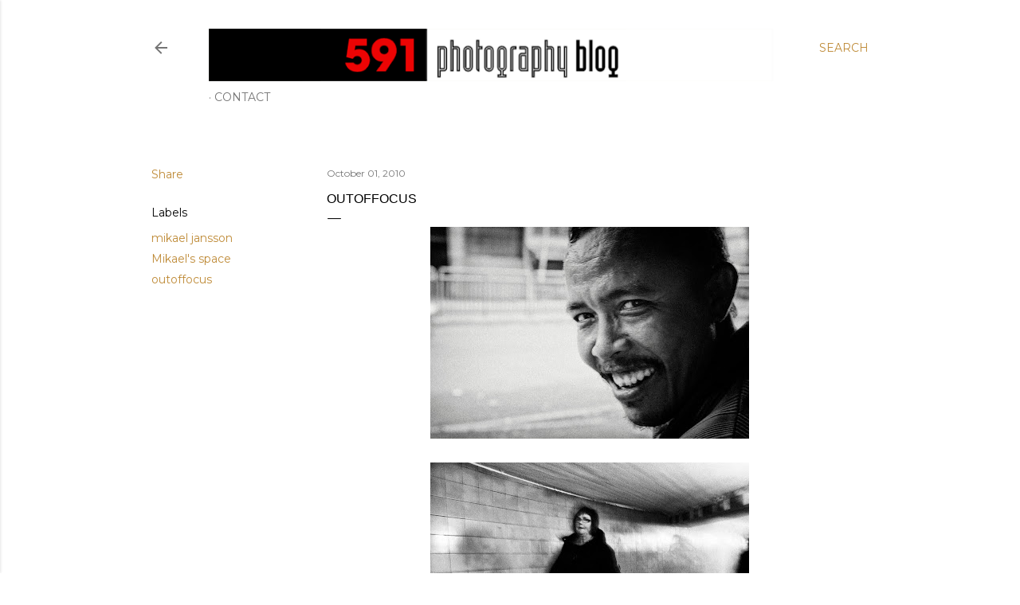

--- FILE ---
content_type: text/html; charset=UTF-8
request_url: https://www.591photography.com/2010/10/outoffocus.html
body_size: 25916
content:
<!DOCTYPE html>
<html dir='ltr' lang='en'>
<head>
<meta content='width=device-width, initial-scale=1' name='viewport'/>
<title>Outoffocus</title>
<meta content='text/html; charset=UTF-8' http-equiv='Content-Type'/>
<!-- Chrome, Firefox OS and Opera -->
<meta content='#ffffff' name='theme-color'/>
<!-- Windows Phone -->
<meta content='#ffffff' name='msapplication-navbutton-color'/>
<meta content='blogger' name='generator'/>
<link href='https://www.591photography.com/favicon.ico' rel='icon' type='image/x-icon'/>
<link href='https://www.591photography.com/2010/10/outoffocus.html' rel='canonical'/>
<link rel="alternate" type="application/atom+xml" title="591Photography - Atom" href="https://www.591photography.com/feeds/posts/default" />
<link rel="alternate" type="application/rss+xml" title="591Photography - RSS" href="https://www.591photography.com/feeds/posts/default?alt=rss" />
<link rel="service.post" type="application/atom+xml" title="591Photography - Atom" href="https://www.blogger.com/feeds/8444533352030554537/posts/default" />

<link rel="alternate" type="application/atom+xml" title="591Photography - Atom" href="https://www.591photography.com/feeds/4503833308941854297/comments/default" />
<!--Can't find substitution for tag [blog.ieCssRetrofitLinks]-->
<link href='https://blogger.googleusercontent.com/img/b/R29vZ2xl/AVvXsEgvZMyIgAceMrqY7tG_p6G6ojtl-q0YQSLvY_2Yn0mUTruYjsJuE8xVV1mbiDW8fpsu0aEjwEeFnaXqY42Vi_LnAlolDNI7VV8oADnORouQKjTabwek2AlUbY4sqaTnNIm6JKs00hIqMBA/s400/_MG_2615.jpg' rel='image_src'/>
<meta content='https://www.591photography.com/2010/10/outoffocus.html' property='og:url'/>
<meta content='Outoffocus' property='og:title'/>
<meta content='All photos copyright Mikael Jansson' property='og:description'/>
<meta content='https://blogger.googleusercontent.com/img/b/R29vZ2xl/AVvXsEgvZMyIgAceMrqY7tG_p6G6ojtl-q0YQSLvY_2Yn0mUTruYjsJuE8xVV1mbiDW8fpsu0aEjwEeFnaXqY42Vi_LnAlolDNI7VV8oADnORouQKjTabwek2AlUbY4sqaTnNIm6JKs00hIqMBA/w1200-h630-p-k-no-nu/_MG_2615.jpg' property='og:image'/>
<style type='text/css'>@font-face{font-family:'EB Garamond';font-style:normal;font-weight:400;font-display:swap;src:url(//fonts.gstatic.com/s/ebgaramond/v32/SlGDmQSNjdsmc35JDF1K5E55YMjF_7DPuGi-6_RkCY9_WamXgHlIbvw.woff2)format('woff2');unicode-range:U+0460-052F,U+1C80-1C8A,U+20B4,U+2DE0-2DFF,U+A640-A69F,U+FE2E-FE2F;}@font-face{font-family:'EB Garamond';font-style:normal;font-weight:400;font-display:swap;src:url(//fonts.gstatic.com/s/ebgaramond/v32/SlGDmQSNjdsmc35JDF1K5E55YMjF_7DPuGi-6_RkAI9_WamXgHlIbvw.woff2)format('woff2');unicode-range:U+0301,U+0400-045F,U+0490-0491,U+04B0-04B1,U+2116;}@font-face{font-family:'EB Garamond';font-style:normal;font-weight:400;font-display:swap;src:url(//fonts.gstatic.com/s/ebgaramond/v32/SlGDmQSNjdsmc35JDF1K5E55YMjF_7DPuGi-6_RkCI9_WamXgHlIbvw.woff2)format('woff2');unicode-range:U+1F00-1FFF;}@font-face{font-family:'EB Garamond';font-style:normal;font-weight:400;font-display:swap;src:url(//fonts.gstatic.com/s/ebgaramond/v32/SlGDmQSNjdsmc35JDF1K5E55YMjF_7DPuGi-6_RkB49_WamXgHlIbvw.woff2)format('woff2');unicode-range:U+0370-0377,U+037A-037F,U+0384-038A,U+038C,U+038E-03A1,U+03A3-03FF;}@font-face{font-family:'EB Garamond';font-style:normal;font-weight:400;font-display:swap;src:url(//fonts.gstatic.com/s/ebgaramond/v32/SlGDmQSNjdsmc35JDF1K5E55YMjF_7DPuGi-6_RkC49_WamXgHlIbvw.woff2)format('woff2');unicode-range:U+0102-0103,U+0110-0111,U+0128-0129,U+0168-0169,U+01A0-01A1,U+01AF-01B0,U+0300-0301,U+0303-0304,U+0308-0309,U+0323,U+0329,U+1EA0-1EF9,U+20AB;}@font-face{font-family:'EB Garamond';font-style:normal;font-weight:400;font-display:swap;src:url(//fonts.gstatic.com/s/ebgaramond/v32/SlGDmQSNjdsmc35JDF1K5E55YMjF_7DPuGi-6_RkCo9_WamXgHlIbvw.woff2)format('woff2');unicode-range:U+0100-02BA,U+02BD-02C5,U+02C7-02CC,U+02CE-02D7,U+02DD-02FF,U+0304,U+0308,U+0329,U+1D00-1DBF,U+1E00-1E9F,U+1EF2-1EFF,U+2020,U+20A0-20AB,U+20AD-20C0,U+2113,U+2C60-2C7F,U+A720-A7FF;}@font-face{font-family:'EB Garamond';font-style:normal;font-weight:400;font-display:swap;src:url(//fonts.gstatic.com/s/ebgaramond/v32/SlGDmQSNjdsmc35JDF1K5E55YMjF_7DPuGi-6_RkBI9_WamXgHlI.woff2)format('woff2');unicode-range:U+0000-00FF,U+0131,U+0152-0153,U+02BB-02BC,U+02C6,U+02DA,U+02DC,U+0304,U+0308,U+0329,U+2000-206F,U+20AC,U+2122,U+2191,U+2193,U+2212,U+2215,U+FEFF,U+FFFD;}@font-face{font-family:'Lora';font-style:normal;font-weight:400;font-display:swap;src:url(//fonts.gstatic.com/s/lora/v37/0QI6MX1D_JOuGQbT0gvTJPa787weuxJMkq18ndeYxZ2JTg.woff2)format('woff2');unicode-range:U+0460-052F,U+1C80-1C8A,U+20B4,U+2DE0-2DFF,U+A640-A69F,U+FE2E-FE2F;}@font-face{font-family:'Lora';font-style:normal;font-weight:400;font-display:swap;src:url(//fonts.gstatic.com/s/lora/v37/0QI6MX1D_JOuGQbT0gvTJPa787weuxJFkq18ndeYxZ2JTg.woff2)format('woff2');unicode-range:U+0301,U+0400-045F,U+0490-0491,U+04B0-04B1,U+2116;}@font-face{font-family:'Lora';font-style:normal;font-weight:400;font-display:swap;src:url(//fonts.gstatic.com/s/lora/v37/0QI6MX1D_JOuGQbT0gvTJPa787weuxI9kq18ndeYxZ2JTg.woff2)format('woff2');unicode-range:U+0302-0303,U+0305,U+0307-0308,U+0310,U+0312,U+0315,U+031A,U+0326-0327,U+032C,U+032F-0330,U+0332-0333,U+0338,U+033A,U+0346,U+034D,U+0391-03A1,U+03A3-03A9,U+03B1-03C9,U+03D1,U+03D5-03D6,U+03F0-03F1,U+03F4-03F5,U+2016-2017,U+2034-2038,U+203C,U+2040,U+2043,U+2047,U+2050,U+2057,U+205F,U+2070-2071,U+2074-208E,U+2090-209C,U+20D0-20DC,U+20E1,U+20E5-20EF,U+2100-2112,U+2114-2115,U+2117-2121,U+2123-214F,U+2190,U+2192,U+2194-21AE,U+21B0-21E5,U+21F1-21F2,U+21F4-2211,U+2213-2214,U+2216-22FF,U+2308-230B,U+2310,U+2319,U+231C-2321,U+2336-237A,U+237C,U+2395,U+239B-23B7,U+23D0,U+23DC-23E1,U+2474-2475,U+25AF,U+25B3,U+25B7,U+25BD,U+25C1,U+25CA,U+25CC,U+25FB,U+266D-266F,U+27C0-27FF,U+2900-2AFF,U+2B0E-2B11,U+2B30-2B4C,U+2BFE,U+3030,U+FF5B,U+FF5D,U+1D400-1D7FF,U+1EE00-1EEFF;}@font-face{font-family:'Lora';font-style:normal;font-weight:400;font-display:swap;src:url(//fonts.gstatic.com/s/lora/v37/0QI6MX1D_JOuGQbT0gvTJPa787weuxIvkq18ndeYxZ2JTg.woff2)format('woff2');unicode-range:U+0001-000C,U+000E-001F,U+007F-009F,U+20DD-20E0,U+20E2-20E4,U+2150-218F,U+2190,U+2192,U+2194-2199,U+21AF,U+21E6-21F0,U+21F3,U+2218-2219,U+2299,U+22C4-22C6,U+2300-243F,U+2440-244A,U+2460-24FF,U+25A0-27BF,U+2800-28FF,U+2921-2922,U+2981,U+29BF,U+29EB,U+2B00-2BFF,U+4DC0-4DFF,U+FFF9-FFFB,U+10140-1018E,U+10190-1019C,U+101A0,U+101D0-101FD,U+102E0-102FB,U+10E60-10E7E,U+1D2C0-1D2D3,U+1D2E0-1D37F,U+1F000-1F0FF,U+1F100-1F1AD,U+1F1E6-1F1FF,U+1F30D-1F30F,U+1F315,U+1F31C,U+1F31E,U+1F320-1F32C,U+1F336,U+1F378,U+1F37D,U+1F382,U+1F393-1F39F,U+1F3A7-1F3A8,U+1F3AC-1F3AF,U+1F3C2,U+1F3C4-1F3C6,U+1F3CA-1F3CE,U+1F3D4-1F3E0,U+1F3ED,U+1F3F1-1F3F3,U+1F3F5-1F3F7,U+1F408,U+1F415,U+1F41F,U+1F426,U+1F43F,U+1F441-1F442,U+1F444,U+1F446-1F449,U+1F44C-1F44E,U+1F453,U+1F46A,U+1F47D,U+1F4A3,U+1F4B0,U+1F4B3,U+1F4B9,U+1F4BB,U+1F4BF,U+1F4C8-1F4CB,U+1F4D6,U+1F4DA,U+1F4DF,U+1F4E3-1F4E6,U+1F4EA-1F4ED,U+1F4F7,U+1F4F9-1F4FB,U+1F4FD-1F4FE,U+1F503,U+1F507-1F50B,U+1F50D,U+1F512-1F513,U+1F53E-1F54A,U+1F54F-1F5FA,U+1F610,U+1F650-1F67F,U+1F687,U+1F68D,U+1F691,U+1F694,U+1F698,U+1F6AD,U+1F6B2,U+1F6B9-1F6BA,U+1F6BC,U+1F6C6-1F6CF,U+1F6D3-1F6D7,U+1F6E0-1F6EA,U+1F6F0-1F6F3,U+1F6F7-1F6FC,U+1F700-1F7FF,U+1F800-1F80B,U+1F810-1F847,U+1F850-1F859,U+1F860-1F887,U+1F890-1F8AD,U+1F8B0-1F8BB,U+1F8C0-1F8C1,U+1F900-1F90B,U+1F93B,U+1F946,U+1F984,U+1F996,U+1F9E9,U+1FA00-1FA6F,U+1FA70-1FA7C,U+1FA80-1FA89,U+1FA8F-1FAC6,U+1FACE-1FADC,U+1FADF-1FAE9,U+1FAF0-1FAF8,U+1FB00-1FBFF;}@font-face{font-family:'Lora';font-style:normal;font-weight:400;font-display:swap;src:url(//fonts.gstatic.com/s/lora/v37/0QI6MX1D_JOuGQbT0gvTJPa787weuxJOkq18ndeYxZ2JTg.woff2)format('woff2');unicode-range:U+0102-0103,U+0110-0111,U+0128-0129,U+0168-0169,U+01A0-01A1,U+01AF-01B0,U+0300-0301,U+0303-0304,U+0308-0309,U+0323,U+0329,U+1EA0-1EF9,U+20AB;}@font-face{font-family:'Lora';font-style:normal;font-weight:400;font-display:swap;src:url(//fonts.gstatic.com/s/lora/v37/0QI6MX1D_JOuGQbT0gvTJPa787weuxJPkq18ndeYxZ2JTg.woff2)format('woff2');unicode-range:U+0100-02BA,U+02BD-02C5,U+02C7-02CC,U+02CE-02D7,U+02DD-02FF,U+0304,U+0308,U+0329,U+1D00-1DBF,U+1E00-1E9F,U+1EF2-1EFF,U+2020,U+20A0-20AB,U+20AD-20C0,U+2113,U+2C60-2C7F,U+A720-A7FF;}@font-face{font-family:'Lora';font-style:normal;font-weight:400;font-display:swap;src:url(//fonts.gstatic.com/s/lora/v37/0QI6MX1D_JOuGQbT0gvTJPa787weuxJBkq18ndeYxZ0.woff2)format('woff2');unicode-range:U+0000-00FF,U+0131,U+0152-0153,U+02BB-02BC,U+02C6,U+02DA,U+02DC,U+0304,U+0308,U+0329,U+2000-206F,U+20AC,U+2122,U+2191,U+2193,U+2212,U+2215,U+FEFF,U+FFFD;}@font-face{font-family:'Montserrat';font-style:normal;font-weight:400;font-display:swap;src:url(//fonts.gstatic.com/s/montserrat/v31/JTUSjIg1_i6t8kCHKm459WRhyyTh89ZNpQ.woff2)format('woff2');unicode-range:U+0460-052F,U+1C80-1C8A,U+20B4,U+2DE0-2DFF,U+A640-A69F,U+FE2E-FE2F;}@font-face{font-family:'Montserrat';font-style:normal;font-weight:400;font-display:swap;src:url(//fonts.gstatic.com/s/montserrat/v31/JTUSjIg1_i6t8kCHKm459W1hyyTh89ZNpQ.woff2)format('woff2');unicode-range:U+0301,U+0400-045F,U+0490-0491,U+04B0-04B1,U+2116;}@font-face{font-family:'Montserrat';font-style:normal;font-weight:400;font-display:swap;src:url(//fonts.gstatic.com/s/montserrat/v31/JTUSjIg1_i6t8kCHKm459WZhyyTh89ZNpQ.woff2)format('woff2');unicode-range:U+0102-0103,U+0110-0111,U+0128-0129,U+0168-0169,U+01A0-01A1,U+01AF-01B0,U+0300-0301,U+0303-0304,U+0308-0309,U+0323,U+0329,U+1EA0-1EF9,U+20AB;}@font-face{font-family:'Montserrat';font-style:normal;font-weight:400;font-display:swap;src:url(//fonts.gstatic.com/s/montserrat/v31/JTUSjIg1_i6t8kCHKm459WdhyyTh89ZNpQ.woff2)format('woff2');unicode-range:U+0100-02BA,U+02BD-02C5,U+02C7-02CC,U+02CE-02D7,U+02DD-02FF,U+0304,U+0308,U+0329,U+1D00-1DBF,U+1E00-1E9F,U+1EF2-1EFF,U+2020,U+20A0-20AB,U+20AD-20C0,U+2113,U+2C60-2C7F,U+A720-A7FF;}@font-face{font-family:'Montserrat';font-style:normal;font-weight:400;font-display:swap;src:url(//fonts.gstatic.com/s/montserrat/v31/JTUSjIg1_i6t8kCHKm459WlhyyTh89Y.woff2)format('woff2');unicode-range:U+0000-00FF,U+0131,U+0152-0153,U+02BB-02BC,U+02C6,U+02DA,U+02DC,U+0304,U+0308,U+0329,U+2000-206F,U+20AC,U+2122,U+2191,U+2193,U+2212,U+2215,U+FEFF,U+FFFD;}@font-face{font-family:'Montserrat';font-style:normal;font-weight:700;font-display:swap;src:url(//fonts.gstatic.com/s/montserrat/v31/JTUSjIg1_i6t8kCHKm459WRhyyTh89ZNpQ.woff2)format('woff2');unicode-range:U+0460-052F,U+1C80-1C8A,U+20B4,U+2DE0-2DFF,U+A640-A69F,U+FE2E-FE2F;}@font-face{font-family:'Montserrat';font-style:normal;font-weight:700;font-display:swap;src:url(//fonts.gstatic.com/s/montserrat/v31/JTUSjIg1_i6t8kCHKm459W1hyyTh89ZNpQ.woff2)format('woff2');unicode-range:U+0301,U+0400-045F,U+0490-0491,U+04B0-04B1,U+2116;}@font-face{font-family:'Montserrat';font-style:normal;font-weight:700;font-display:swap;src:url(//fonts.gstatic.com/s/montserrat/v31/JTUSjIg1_i6t8kCHKm459WZhyyTh89ZNpQ.woff2)format('woff2');unicode-range:U+0102-0103,U+0110-0111,U+0128-0129,U+0168-0169,U+01A0-01A1,U+01AF-01B0,U+0300-0301,U+0303-0304,U+0308-0309,U+0323,U+0329,U+1EA0-1EF9,U+20AB;}@font-face{font-family:'Montserrat';font-style:normal;font-weight:700;font-display:swap;src:url(//fonts.gstatic.com/s/montserrat/v31/JTUSjIg1_i6t8kCHKm459WdhyyTh89ZNpQ.woff2)format('woff2');unicode-range:U+0100-02BA,U+02BD-02C5,U+02C7-02CC,U+02CE-02D7,U+02DD-02FF,U+0304,U+0308,U+0329,U+1D00-1DBF,U+1E00-1E9F,U+1EF2-1EFF,U+2020,U+20A0-20AB,U+20AD-20C0,U+2113,U+2C60-2C7F,U+A720-A7FF;}@font-face{font-family:'Montserrat';font-style:normal;font-weight:700;font-display:swap;src:url(//fonts.gstatic.com/s/montserrat/v31/JTUSjIg1_i6t8kCHKm459WlhyyTh89Y.woff2)format('woff2');unicode-range:U+0000-00FF,U+0131,U+0152-0153,U+02BB-02BC,U+02C6,U+02DA,U+02DC,U+0304,U+0308,U+0329,U+2000-206F,U+20AC,U+2122,U+2191,U+2193,U+2212,U+2215,U+FEFF,U+FFFD;}</style>
<style id='page-skin-1' type='text/css'><!--
/*! normalize.css v3.0.1 | MIT License | git.io/normalize */html{font-family:sans-serif;-ms-text-size-adjust:100%;-webkit-text-size-adjust:100%}body{margin:0}article,aside,details,figcaption,figure,footer,header,hgroup,main,nav,section,summary{display:block}audio,canvas,progress,video{display:inline-block;vertical-align:baseline}audio:not([controls]){display:none;height:0}[hidden],template{display:none}a{background:transparent}a:active,a:hover{outline:0}abbr[title]{border-bottom:1px dotted}b,strong{font-weight:bold}dfn{font-style:italic}h1{font-size:2em;margin:.67em 0}mark{background:#ff0;color:#000}small{font-size:80%}sub,sup{font-size:75%;line-height:0;position:relative;vertical-align:baseline}sup{top:-0.5em}sub{bottom:-0.25em}img{border:0}svg:not(:root){overflow:hidden}figure{margin:1em 40px}hr{-moz-box-sizing:content-box;box-sizing:content-box;height:0}pre{overflow:auto}code,kbd,pre,samp{font-family:monospace,monospace;font-size:1em}button,input,optgroup,select,textarea{color:inherit;font:inherit;margin:0}button{overflow:visible}button,select{text-transform:none}button,html input[type="button"],input[type="reset"],input[type="submit"]{-webkit-appearance:button;cursor:pointer}button[disabled],html input[disabled]{cursor:default}button::-moz-focus-inner,input::-moz-focus-inner{border:0;padding:0}input{line-height:normal}input[type="checkbox"],input[type="radio"]{box-sizing:border-box;padding:0}input[type="number"]::-webkit-inner-spin-button,input[type="number"]::-webkit-outer-spin-button{height:auto}input[type="search"]{-webkit-appearance:textfield;-moz-box-sizing:content-box;-webkit-box-sizing:content-box;box-sizing:content-box}input[type="search"]::-webkit-search-cancel-button,input[type="search"]::-webkit-search-decoration{-webkit-appearance:none}fieldset{border:1px solid #c0c0c0;margin:0 2px;padding:.35em .625em .75em}legend{border:0;padding:0}textarea{overflow:auto}optgroup{font-weight:bold}table{border-collapse:collapse;border-spacing:0}td,th{padding:0}
/*!************************************************
* Blogger Template Style
* Name: Soho
**************************************************/
body{
overflow-wrap:break-word;
word-break:break-word;
word-wrap:break-word
}
.hidden{
display:none
}
.invisible{
visibility:hidden
}
.container::after,.float-container::after{
clear:both;
content:"";
display:table
}
.clearboth{
clear:both
}
#comments .comment .comment-actions,.subscribe-popup .FollowByEmail .follow-by-email-submit{
background:0 0;
border:0;
box-shadow:none;
color:#bf8b38;
cursor:pointer;
font-size:14px;
font-weight:700;
outline:0;
text-decoration:none;
text-transform:uppercase;
width:auto
}
.dim-overlay{
background-color:rgba(0,0,0,.54);
height:100vh;
left:0;
position:fixed;
top:0;
width:100%
}
#sharing-dim-overlay{
background-color:transparent
}
input::-ms-clear{
display:none
}
.blogger-logo,.svg-icon-24.blogger-logo{
fill:#ff9800;
opacity:1
}
.loading-spinner-large{
-webkit-animation:mspin-rotate 1.568s infinite linear;
animation:mspin-rotate 1.568s infinite linear;
height:48px;
overflow:hidden;
position:absolute;
width:48px;
z-index:200
}
.loading-spinner-large>div{
-webkit-animation:mspin-revrot 5332ms infinite steps(4);
animation:mspin-revrot 5332ms infinite steps(4)
}
.loading-spinner-large>div>div{
-webkit-animation:mspin-singlecolor-large-film 1333ms infinite steps(81);
animation:mspin-singlecolor-large-film 1333ms infinite steps(81);
background-size:100%;
height:48px;
width:3888px
}
.mspin-black-large>div>div,.mspin-grey_54-large>div>div{
background-image:url(https://www.blogblog.com/indie/mspin_black_large.svg)
}
.mspin-white-large>div>div{
background-image:url(https://www.blogblog.com/indie/mspin_white_large.svg)
}
.mspin-grey_54-large{
opacity:.54
}
@-webkit-keyframes mspin-singlecolor-large-film{
from{
-webkit-transform:translateX(0);
transform:translateX(0)
}
to{
-webkit-transform:translateX(-3888px);
transform:translateX(-3888px)
}
}
@keyframes mspin-singlecolor-large-film{
from{
-webkit-transform:translateX(0);
transform:translateX(0)
}
to{
-webkit-transform:translateX(-3888px);
transform:translateX(-3888px)
}
}
@-webkit-keyframes mspin-rotate{
from{
-webkit-transform:rotate(0);
transform:rotate(0)
}
to{
-webkit-transform:rotate(360deg);
transform:rotate(360deg)
}
}
@keyframes mspin-rotate{
from{
-webkit-transform:rotate(0);
transform:rotate(0)
}
to{
-webkit-transform:rotate(360deg);
transform:rotate(360deg)
}
}
@-webkit-keyframes mspin-revrot{
from{
-webkit-transform:rotate(0);
transform:rotate(0)
}
to{
-webkit-transform:rotate(-360deg);
transform:rotate(-360deg)
}
}
@keyframes mspin-revrot{
from{
-webkit-transform:rotate(0);
transform:rotate(0)
}
to{
-webkit-transform:rotate(-360deg);
transform:rotate(-360deg)
}
}
.skip-navigation{
background-color:#fff;
box-sizing:border-box;
color:#000;
display:block;
height:0;
left:0;
line-height:50px;
overflow:hidden;
padding-top:0;
position:fixed;
text-align:center;
top:0;
-webkit-transition:box-shadow .3s,height .3s,padding-top .3s;
transition:box-shadow .3s,height .3s,padding-top .3s;
width:100%;
z-index:900
}
.skip-navigation:focus{
box-shadow:0 4px 5px 0 rgba(0,0,0,.14),0 1px 10px 0 rgba(0,0,0,.12),0 2px 4px -1px rgba(0,0,0,.2);
height:50px
}
#main{
outline:0
}
.main-heading{
position:absolute;
clip:rect(1px,1px,1px,1px);
padding:0;
border:0;
height:1px;
width:1px;
overflow:hidden
}
.Attribution{
margin-top:1em;
text-align:center
}
.Attribution .blogger img,.Attribution .blogger svg{
vertical-align:bottom
}
.Attribution .blogger img{
margin-right:.5em
}
.Attribution div{
line-height:24px;
margin-top:.5em
}
.Attribution .copyright,.Attribution .image-attribution{
font-size:.7em;
margin-top:1.5em
}
.BLOG_mobile_video_class{
display:none
}
.bg-photo{
background-attachment:scroll!important
}
body .CSS_LIGHTBOX{
z-index:900
}
.extendable .show-less,.extendable .show-more{
border-color:#bf8b38;
color:#bf8b38;
margin-top:8px
}
.extendable .show-less.hidden,.extendable .show-more.hidden{
display:none
}
.inline-ad{
display:none;
max-width:100%;
overflow:hidden
}
.adsbygoogle{
display:block
}
#cookieChoiceInfo{
bottom:0;
top:auto
}
iframe.b-hbp-video{
border:0
}
.post-body img{
max-width:100%
}
.post-body iframe{
max-width:100%
}
.post-body a[imageanchor="1"]{
display:inline-block
}
.byline{
margin-right:1em
}
.byline:last-child{
margin-right:0
}
.link-copied-dialog{
max-width:520px;
outline:0
}
.link-copied-dialog .modal-dialog-buttons{
margin-top:8px
}
.link-copied-dialog .goog-buttonset-default{
background:0 0;
border:0
}
.link-copied-dialog .goog-buttonset-default:focus{
outline:0
}
.paging-control-container{
margin-bottom:16px
}
.paging-control-container .paging-control{
display:inline-block
}
.paging-control-container .comment-range-text::after,.paging-control-container .paging-control{
color:#bf8b38
}
.paging-control-container .comment-range-text,.paging-control-container .paging-control{
margin-right:8px
}
.paging-control-container .comment-range-text::after,.paging-control-container .paging-control::after{
content:"\b7";
cursor:default;
padding-left:8px;
pointer-events:none
}
.paging-control-container .comment-range-text:last-child::after,.paging-control-container .paging-control:last-child::after{
content:none
}
.byline.reactions iframe{
height:20px
}
.b-notification{
color:#000;
background-color:#fff;
border-bottom:solid 1px #000;
box-sizing:border-box;
padding:16px 32px;
text-align:center
}
.b-notification.visible{
-webkit-transition:margin-top .3s cubic-bezier(.4,0,.2,1);
transition:margin-top .3s cubic-bezier(.4,0,.2,1)
}
.b-notification.invisible{
position:absolute
}
.b-notification-close{
position:absolute;
right:8px;
top:8px
}
.no-posts-message{
line-height:40px;
text-align:center
}
@media screen and (max-width:1140px){
body.item-view .post-body a[imageanchor="1"][style*="float: left;"],body.item-view .post-body a[imageanchor="1"][style*="float: right;"]{
float:none!important;
clear:none!important
}
body.item-view .post-body a[imageanchor="1"] img{
display:block;
height:auto;
margin:0 auto
}
body.item-view .post-body>.separator:first-child>a[imageanchor="1"]:first-child{
margin-top:20px
}
.post-body a[imageanchor]{
display:block
}
body.item-view .post-body a[imageanchor="1"]{
margin-left:0!important;
margin-right:0!important
}
body.item-view .post-body a[imageanchor="1"]+a[imageanchor="1"]{
margin-top:16px
}
}
.item-control{
display:none
}
#comments{
border-top:1px dashed rgba(0,0,0,.54);
margin-top:20px;
padding:20px
}
#comments .comment-thread ol{
margin:0;
padding-left:0;
padding-left:0
}
#comments .comment .comment-replybox-single,#comments .comment-thread .comment-replies{
margin-left:60px
}
#comments .comment-thread .thread-count{
display:none
}
#comments .comment{
list-style-type:none;
padding:0 0 30px;
position:relative
}
#comments .comment .comment{
padding-bottom:8px
}
.comment .avatar-image-container{
position:absolute
}
.comment .avatar-image-container img{
border-radius:50%
}
.avatar-image-container svg,.comment .avatar-image-container .avatar-icon{
border-radius:50%;
border:solid 1px #000000;
box-sizing:border-box;
fill:#000000;
height:35px;
margin:0;
padding:7px;
width:35px
}
.comment .comment-block{
margin-top:10px;
margin-left:60px;
padding-bottom:0
}
#comments .comment-author-header-wrapper{
margin-left:40px
}
#comments .comment .thread-expanded .comment-block{
padding-bottom:20px
}
#comments .comment .comment-header .user,#comments .comment .comment-header .user a{
color:#000000;
font-style:normal;
font-weight:700
}
#comments .comment .comment-actions{
bottom:0;
margin-bottom:15px;
position:absolute
}
#comments .comment .comment-actions>*{
margin-right:8px
}
#comments .comment .comment-header .datetime{
bottom:0;
color:rgba(0, 0, 0, 0.54);
display:inline-block;
font-size:13px;
font-style:italic;
margin-left:8px
}
#comments .comment .comment-footer .comment-timestamp a,#comments .comment .comment-header .datetime a{
color:rgba(0, 0, 0, 0.54)
}
#comments .comment .comment-content,.comment .comment-body{
margin-top:12px;
word-break:break-word
}
.comment-body{
margin-bottom:12px
}
#comments.embed[data-num-comments="0"]{
border:0;
margin-top:0;
padding-top:0
}
#comments.embed[data-num-comments="0"] #comment-post-message,#comments.embed[data-num-comments="0"] div.comment-form>p,#comments.embed[data-num-comments="0"] p.comment-footer{
display:none
}
#comment-editor-src{
display:none
}
.comments .comments-content .loadmore.loaded{
max-height:0;
opacity:0;
overflow:hidden
}
.extendable .remaining-items{
height:0;
overflow:hidden;
-webkit-transition:height .3s cubic-bezier(.4,0,.2,1);
transition:height .3s cubic-bezier(.4,0,.2,1)
}
.extendable .remaining-items.expanded{
height:auto
}
.svg-icon-24,.svg-icon-24-button{
cursor:pointer;
height:24px;
width:24px;
min-width:24px
}
.touch-icon{
margin:-12px;
padding:12px
}
.touch-icon:active,.touch-icon:focus{
background-color:rgba(153,153,153,.4);
border-radius:50%
}
svg:not(:root).touch-icon{
overflow:visible
}
html[dir=rtl] .rtl-reversible-icon{
-webkit-transform:scaleX(-1);
-ms-transform:scaleX(-1);
transform:scaleX(-1)
}
.svg-icon-24-button,.touch-icon-button{
background:0 0;
border:0;
margin:0;
outline:0;
padding:0
}
.touch-icon-button .touch-icon:active,.touch-icon-button .touch-icon:focus{
background-color:transparent
}
.touch-icon-button:active .touch-icon,.touch-icon-button:focus .touch-icon{
background-color:rgba(153,153,153,.4);
border-radius:50%
}
.Profile .default-avatar-wrapper .avatar-icon{
border-radius:50%;
border:solid 1px #000000;
box-sizing:border-box;
fill:#000000;
margin:0
}
.Profile .individual .default-avatar-wrapper .avatar-icon{
padding:25px
}
.Profile .individual .avatar-icon,.Profile .individual .profile-img{
height:120px;
width:120px
}
.Profile .team .default-avatar-wrapper .avatar-icon{
padding:8px
}
.Profile .team .avatar-icon,.Profile .team .default-avatar-wrapper,.Profile .team .profile-img{
height:40px;
width:40px
}
.snippet-container{
margin:0;
position:relative;
overflow:hidden
}
.snippet-fade{
bottom:0;
box-sizing:border-box;
position:absolute;
width:96px
}
.snippet-fade{
right:0
}
.snippet-fade:after{
content:"\2026"
}
.snippet-fade:after{
float:right
}
.centered-top-container.sticky{
left:0;
position:fixed;
right:0;
top:0;
width:auto;
z-index:50;
-webkit-transition-property:opacity,-webkit-transform;
transition-property:opacity,-webkit-transform;
transition-property:transform,opacity;
transition-property:transform,opacity,-webkit-transform;
-webkit-transition-duration:.2s;
transition-duration:.2s;
-webkit-transition-timing-function:cubic-bezier(.4,0,.2,1);
transition-timing-function:cubic-bezier(.4,0,.2,1)
}
.centered-top-placeholder{
display:none
}
.collapsed-header .centered-top-placeholder{
display:block
}
.centered-top-container .Header .replaced h1,.centered-top-placeholder .Header .replaced h1{
display:none
}
.centered-top-container.sticky .Header .replaced h1{
display:block
}
.centered-top-container.sticky .Header .header-widget{
background:0 0
}
.centered-top-container.sticky .Header .header-image-wrapper{
display:none
}
.centered-top-container img,.centered-top-placeholder img{
max-width:100%
}
.collapsible{
-webkit-transition:height .3s cubic-bezier(.4,0,.2,1);
transition:height .3s cubic-bezier(.4,0,.2,1)
}
.collapsible,.collapsible>summary{
display:block;
overflow:hidden
}
.collapsible>:not(summary){
display:none
}
.collapsible[open]>:not(summary){
display:block
}
.collapsible:focus,.collapsible>summary:focus{
outline:0
}
.collapsible>summary{
cursor:pointer;
display:block;
padding:0
}
.collapsible:focus>summary,.collapsible>summary:focus{
background-color:transparent
}
.collapsible>summary::-webkit-details-marker{
display:none
}
.collapsible-title{
-webkit-box-align:center;
-webkit-align-items:center;
-ms-flex-align:center;
align-items:center;
display:-webkit-box;
display:-webkit-flex;
display:-ms-flexbox;
display:flex
}
.collapsible-title .title{
-webkit-box-flex:1;
-webkit-flex:1 1 auto;
-ms-flex:1 1 auto;
flex:1 1 auto;
-webkit-box-ordinal-group:1;
-webkit-order:0;
-ms-flex-order:0;
order:0;
overflow:hidden;
text-overflow:ellipsis;
white-space:nowrap
}
.collapsible-title .chevron-down,.collapsible[open] .collapsible-title .chevron-up{
display:block
}
.collapsible-title .chevron-up,.collapsible[open] .collapsible-title .chevron-down{
display:none
}
.flat-button{
cursor:pointer;
display:inline-block;
font-weight:700;
text-transform:uppercase;
border-radius:2px;
padding:8px;
margin:-8px
}
.flat-icon-button{
background:0 0;
border:0;
margin:0;
outline:0;
padding:0;
margin:-12px;
padding:12px;
cursor:pointer;
box-sizing:content-box;
display:inline-block;
line-height:0
}
.flat-icon-button,.flat-icon-button .splash-wrapper{
border-radius:50%
}
.flat-icon-button .splash.animate{
-webkit-animation-duration:.3s;
animation-duration:.3s
}
.overflowable-container{
max-height:28px;
overflow:hidden;
position:relative
}
.overflow-button{
cursor:pointer
}
#overflowable-dim-overlay{
background:0 0
}
.overflow-popup{
box-shadow:0 2px 2px 0 rgba(0,0,0,.14),0 3px 1px -2px rgba(0,0,0,.2),0 1px 5px 0 rgba(0,0,0,.12);
background-color:#ffffff;
left:0;
max-width:calc(100% - 32px);
position:absolute;
top:0;
visibility:hidden;
z-index:101
}
.overflow-popup ul{
list-style:none
}
.overflow-popup .tabs li,.overflow-popup li{
display:block;
height:auto
}
.overflow-popup .tabs li{
padding-left:0;
padding-right:0
}
.overflow-button.hidden,.overflow-popup .tabs li.hidden,.overflow-popup li.hidden{
display:none
}
.search{
display:-webkit-box;
display:-webkit-flex;
display:-ms-flexbox;
display:flex;
line-height:24px;
width:24px
}
.search.focused{
width:100%
}
.search.focused .section{
width:100%
}
.search form{
z-index:101
}
.search h3{
display:none
}
.search form{
display:-webkit-box;
display:-webkit-flex;
display:-ms-flexbox;
display:flex;
-webkit-box-flex:1;
-webkit-flex:1 0 0;
-ms-flex:1 0 0px;
flex:1 0 0;
border-bottom:solid 1px transparent;
padding-bottom:8px
}
.search form>*{
display:none
}
.search.focused form>*{
display:block
}
.search .search-input label{
display:none
}
.centered-top-placeholder.cloned .search form{
z-index:30
}
.search.focused form{
border-color:rgba(0, 0, 0, 0.54);
position:relative;
width:auto
}
.collapsed-header .centered-top-container .search.focused form{
border-bottom-color:transparent
}
.search-expand{
-webkit-box-flex:0;
-webkit-flex:0 0 auto;
-ms-flex:0 0 auto;
flex:0 0 auto
}
.search-expand-text{
display:none
}
.search-close{
display:inline;
vertical-align:middle
}
.search-input{
-webkit-box-flex:1;
-webkit-flex:1 0 1px;
-ms-flex:1 0 1px;
flex:1 0 1px
}
.search-input input{
background:0 0;
border:0;
box-sizing:border-box;
color:rgba(0, 0, 0, 0.54);
display:inline-block;
outline:0;
width:calc(100% - 48px)
}
.search-input input.no-cursor{
color:transparent;
text-shadow:0 0 0 rgba(0, 0, 0, 0.54)
}
.collapsed-header .centered-top-container .search-action,.collapsed-header .centered-top-container .search-input input{
color:rgba(0, 0, 0, 0.54)
}
.collapsed-header .centered-top-container .search-input input.no-cursor{
color:transparent;
text-shadow:0 0 0 rgba(0, 0, 0, 0.54)
}
.collapsed-header .centered-top-container .search-input input.no-cursor:focus,.search-input input.no-cursor:focus{
outline:0
}
.search-focused>*{
visibility:hidden
}
.search-focused .search,.search-focused .search-icon{
visibility:visible
}
.search.focused .search-action{
display:block
}
.search.focused .search-action:disabled{
opacity:.3
}
.widget.Sharing .sharing-button{
display:none
}
.widget.Sharing .sharing-buttons li{
padding:0
}
.widget.Sharing .sharing-buttons li span{
display:none
}
.post-share-buttons{
position:relative
}
.centered-bottom .share-buttons .svg-icon-24,.share-buttons .svg-icon-24{
fill:#000000
}
.sharing-open.touch-icon-button:active .touch-icon,.sharing-open.touch-icon-button:focus .touch-icon{
background-color:transparent
}
.share-buttons{
background-color:#ffffff;
border-radius:2px;
box-shadow:0 2px 2px 0 rgba(0,0,0,.14),0 3px 1px -2px rgba(0,0,0,.2),0 1px 5px 0 rgba(0,0,0,.12);
color:#000000;
list-style:none;
margin:0;
padding:8px 0;
position:absolute;
top:-11px;
min-width:200px;
z-index:101
}
.share-buttons.hidden{
display:none
}
.sharing-button{
background:0 0;
border:0;
margin:0;
outline:0;
padding:0;
cursor:pointer
}
.share-buttons li{
margin:0;
height:48px
}
.share-buttons li:last-child{
margin-bottom:0
}
.share-buttons li .sharing-platform-button{
box-sizing:border-box;
cursor:pointer;
display:block;
height:100%;
margin-bottom:0;
padding:0 16px;
position:relative;
width:100%
}
.share-buttons li .sharing-platform-button:focus,.share-buttons li .sharing-platform-button:hover{
background-color:rgba(128,128,128,.1);
outline:0
}
.share-buttons li svg[class*=" sharing-"],.share-buttons li svg[class^=sharing-]{
position:absolute;
top:10px
}
.share-buttons li span.sharing-platform-button{
position:relative;
top:0
}
.share-buttons li .platform-sharing-text{
display:block;
font-size:16px;
line-height:48px;
white-space:nowrap
}
.share-buttons li .platform-sharing-text{
margin-left:56px
}
.sidebar-container{
background-color:#f7f7f7;
max-width:229px;
overflow-y:auto;
-webkit-transition-property:-webkit-transform;
transition-property:-webkit-transform;
transition-property:transform;
transition-property:transform,-webkit-transform;
-webkit-transition-duration:.3s;
transition-duration:.3s;
-webkit-transition-timing-function:cubic-bezier(0,0,.2,1);
transition-timing-function:cubic-bezier(0,0,.2,1);
width:229px;
z-index:101;
-webkit-overflow-scrolling:touch
}
.sidebar-container .navigation{
line-height:0;
padding:16px
}
.sidebar-container .sidebar-back{
cursor:pointer
}
.sidebar-container .widget{
background:0 0;
margin:0 16px;
padding:16px 0
}
.sidebar-container .widget .title{
color:rgba(0, 0, 0, 0.54);
margin:0
}
.sidebar-container .widget ul{
list-style:none;
margin:0;
padding:0
}
.sidebar-container .widget ul ul{
margin-left:1em
}
.sidebar-container .widget li{
font-size:16px;
line-height:normal
}
.sidebar-container .widget+.widget{
border-top:1px dashed #ffffff
}
.BlogArchive li{
margin:16px 0
}
.BlogArchive li:last-child{
margin-bottom:0
}
.Label li a{
display:inline-block
}
.BlogArchive .post-count,.Label .label-count{
float:right;
margin-left:.25em
}
.BlogArchive .post-count::before,.Label .label-count::before{
content:"("
}
.BlogArchive .post-count::after,.Label .label-count::after{
content:")"
}
.widget.Translate .skiptranslate>div{
display:block!important
}
.widget.Profile .profile-link{
display:-webkit-box;
display:-webkit-flex;
display:-ms-flexbox;
display:flex
}
.widget.Profile .team-member .default-avatar-wrapper,.widget.Profile .team-member .profile-img{
-webkit-box-flex:0;
-webkit-flex:0 0 auto;
-ms-flex:0 0 auto;
flex:0 0 auto;
margin-right:1em
}
.widget.Profile .individual .profile-link{
-webkit-box-orient:vertical;
-webkit-box-direction:normal;
-webkit-flex-direction:column;
-ms-flex-direction:column;
flex-direction:column
}
.widget.Profile .team .profile-link .profile-name{
-webkit-align-self:center;
-ms-flex-item-align:center;
align-self:center;
display:block;
-webkit-box-flex:1;
-webkit-flex:1 1 auto;
-ms-flex:1 1 auto;
flex:1 1 auto
}
.dim-overlay{
background-color:rgba(0,0,0,.54);
z-index:100
}
body.sidebar-visible{
overflow-y:hidden
}
@media screen and (max-width:1754px){
.sidebar-container{
bottom:0;
position:fixed;
top:0;
left:0;
right:auto
}
.sidebar-container.sidebar-invisible{
-webkit-transition-timing-function:cubic-bezier(.4,0,.6,1);
transition-timing-function:cubic-bezier(.4,0,.6,1)
}
html[dir=ltr] .sidebar-container.sidebar-invisible{
-webkit-transform:translateX(-229px);
-ms-transform:translateX(-229px);
transform:translateX(-229px)
}
html[dir=rtl] .sidebar-container.sidebar-invisible{
-webkit-transform:translateX(229px);
-ms-transform:translateX(229px);
transform:translateX(229px)
}
}
@media screen and (min-width:1755px){
.sidebar-container{
position:absolute;
top:0;
left:0;
right:auto
}
.sidebar-container .navigation{
display:none
}
}
.dialog{
box-shadow:0 2px 2px 0 rgba(0,0,0,.14),0 3px 1px -2px rgba(0,0,0,.2),0 1px 5px 0 rgba(0,0,0,.12);
background:#ffffff;
box-sizing:border-box;
color:#000000;
padding:30px;
position:fixed;
text-align:center;
width:calc(100% - 24px);
z-index:101
}
.dialog input[type=email],.dialog input[type=text]{
background-color:transparent;
border:0;
border-bottom:solid 1px rgba(0,0,0,.12);
color:#000000;
display:block;
font-family:EB Garamond, serif;
font-size:16px;
line-height:24px;
margin:auto;
padding-bottom:7px;
outline:0;
text-align:center;
width:100%
}
.dialog input[type=email]::-webkit-input-placeholder,.dialog input[type=text]::-webkit-input-placeholder{
color:#000000
}
.dialog input[type=email]::-moz-placeholder,.dialog input[type=text]::-moz-placeholder{
color:#000000
}
.dialog input[type=email]:-ms-input-placeholder,.dialog input[type=text]:-ms-input-placeholder{
color:#000000
}
.dialog input[type=email]::-ms-input-placeholder,.dialog input[type=text]::-ms-input-placeholder{
color:#000000
}
.dialog input[type=email]::placeholder,.dialog input[type=text]::placeholder{
color:#000000
}
.dialog input[type=email]:focus,.dialog input[type=text]:focus{
border-bottom:solid 2px #bf8b38;
padding-bottom:6px
}
.dialog input.no-cursor{
color:transparent;
text-shadow:0 0 0 #000000
}
.dialog input.no-cursor:focus{
outline:0
}
.dialog input.no-cursor:focus{
outline:0
}
.dialog input[type=submit]{
font-family:EB Garamond, serif
}
.dialog .goog-buttonset-default{
color:#bf8b38
}
.subscribe-popup{
max-width:364px
}
.subscribe-popup h3{
color:#000000;
font-size:1.8em;
margin-top:0
}
.subscribe-popup .FollowByEmail h3{
display:none
}
.subscribe-popup .FollowByEmail .follow-by-email-submit{
color:#bf8b38;
display:inline-block;
margin:0 auto;
margin-top:24px;
width:auto;
white-space:normal
}
.subscribe-popup .FollowByEmail .follow-by-email-submit:disabled{
cursor:default;
opacity:.3
}
@media (max-width:800px){
.blog-name div.widget.Subscribe{
margin-bottom:16px
}
body.item-view .blog-name div.widget.Subscribe{
margin:8px auto 16px auto;
width:100%
}
}
body#layout .bg-photo,body#layout .bg-photo-overlay{
display:none
}
body#layout .page_body{
padding:0;
position:relative;
top:0
}
body#layout .page{
display:inline-block;
left:inherit;
position:relative;
vertical-align:top;
width:540px
}
body#layout .centered{
max-width:954px
}
body#layout .navigation{
display:none
}
body#layout .sidebar-container{
display:inline-block;
width:40%
}
body#layout .hamburger-menu,body#layout .search{
display:none
}
body{
background-color:#ffffff;
color:#000000;
font:normal 400 20px EB Garamond, serif;
height:100%;
margin:0;
min-height:100vh
}
h1,h2,h3,h4,h5,h6{
font-weight:400
}
a{
color:#bf8b38;
text-decoration:none
}
.dim-overlay{
z-index:100
}
body.sidebar-visible .page_body{
overflow-y:scroll
}
.widget .title{
color:rgba(0, 0, 0, 0.54);
font:normal normal 12px Georgia, Utopia, 'Palatino Linotype', Palatino, serif
}
.extendable .show-less,.extendable .show-more{
color:#bf8b38;
font:normal normal 12px Montserrat, sans-serif;
margin:12px -8px 0 -8px;
text-transform:uppercase
}
.footer .widget,.main .widget{
margin:50px 0
}
.main .widget .title{
text-transform:uppercase
}
.inline-ad{
display:block;
margin-top:50px
}
.adsbygoogle{
text-align:center
}
.page_body{
display:-webkit-box;
display:-webkit-flex;
display:-ms-flexbox;
display:flex;
-webkit-box-orient:vertical;
-webkit-box-direction:normal;
-webkit-flex-direction:column;
-ms-flex-direction:column;
flex-direction:column;
min-height:100vh;
position:relative;
z-index:20
}
.page_body>*{
-webkit-box-flex:0;
-webkit-flex:0 0 auto;
-ms-flex:0 0 auto;
flex:0 0 auto
}
.page_body>#footer{
margin-top:auto
}
.centered-bottom,.centered-top{
margin:0 32px;
max-width:100%
}
.centered-top{
padding-bottom:12px;
padding-top:12px
}
.sticky .centered-top{
padding-bottom:0;
padding-top:0
}
.centered-top-container,.centered-top-placeholder{
background:#ffffff
}
.centered-top{
display:-webkit-box;
display:-webkit-flex;
display:-ms-flexbox;
display:flex;
-webkit-flex-wrap:wrap;
-ms-flex-wrap:wrap;
flex-wrap:wrap;
-webkit-box-pack:justify;
-webkit-justify-content:space-between;
-ms-flex-pack:justify;
justify-content:space-between;
position:relative
}
.sticky .centered-top{
-webkit-flex-wrap:nowrap;
-ms-flex-wrap:nowrap;
flex-wrap:nowrap
}
.centered-top-container .svg-icon-24,.centered-top-placeholder .svg-icon-24{
fill:rgba(0, 0, 0, 0.54)
}
.back-button-container,.hamburger-menu-container{
-webkit-box-flex:0;
-webkit-flex:0 0 auto;
-ms-flex:0 0 auto;
flex:0 0 auto;
height:48px;
-webkit-box-ordinal-group:2;
-webkit-order:1;
-ms-flex-order:1;
order:1
}
.sticky .back-button-container,.sticky .hamburger-menu-container{
-webkit-box-ordinal-group:2;
-webkit-order:1;
-ms-flex-order:1;
order:1
}
.back-button,.hamburger-menu,.search-expand-icon{
cursor:pointer;
margin-top:0
}
.search{
-webkit-box-align:start;
-webkit-align-items:flex-start;
-ms-flex-align:start;
align-items:flex-start;
-webkit-box-flex:0;
-webkit-flex:0 0 auto;
-ms-flex:0 0 auto;
flex:0 0 auto;
height:48px;
margin-left:24px;
-webkit-box-ordinal-group:4;
-webkit-order:3;
-ms-flex-order:3;
order:3
}
.search,.search.focused{
width:auto
}
.search.focused{
position:static
}
.sticky .search{
display:none;
-webkit-box-ordinal-group:5;
-webkit-order:4;
-ms-flex-order:4;
order:4
}
.search .section{
right:0;
margin-top:12px;
position:absolute;
top:12px;
width:0
}
.sticky .search .section{
top:0
}
.search-expand{
background:0 0;
border:0;
margin:0;
outline:0;
padding:0;
color:#bf8b38;
cursor:pointer;
-webkit-box-flex:0;
-webkit-flex:0 0 auto;
-ms-flex:0 0 auto;
flex:0 0 auto;
font:normal normal 12px Montserrat, sans-serif;
text-transform:uppercase;
word-break:normal
}
.search.focused .search-expand{
visibility:hidden
}
.search .dim-overlay{
background:0 0
}
.search.focused .section{
max-width:400px
}
.search.focused form{
border-color:rgba(0, 0, 0, 0.54);
height:24px
}
.search.focused .search-input{
display:-webkit-box;
display:-webkit-flex;
display:-ms-flexbox;
display:flex;
-webkit-box-flex:1;
-webkit-flex:1 1 auto;
-ms-flex:1 1 auto;
flex:1 1 auto
}
.search-input input{
-webkit-box-flex:1;
-webkit-flex:1 1 auto;
-ms-flex:1 1 auto;
flex:1 1 auto;
font:normal 400 16px Montserrat, sans-serif
}
.search input[type=submit]{
display:none
}
.subscribe-section-container{
-webkit-box-flex:1;
-webkit-flex:1 0 auto;
-ms-flex:1 0 auto;
flex:1 0 auto;
margin-left:24px;
-webkit-box-ordinal-group:3;
-webkit-order:2;
-ms-flex-order:2;
order:2;
text-align:right
}
.sticky .subscribe-section-container{
-webkit-box-flex:0;
-webkit-flex:0 0 auto;
-ms-flex:0 0 auto;
flex:0 0 auto;
-webkit-box-ordinal-group:4;
-webkit-order:3;
-ms-flex-order:3;
order:3
}
.subscribe-button{
background:0 0;
border:0;
margin:0;
outline:0;
padding:0;
color:#bf8b38;
cursor:pointer;
display:inline-block;
font:normal normal 12px Montserrat, sans-serif;
line-height:48px;
margin:0;
text-transform:uppercase;
word-break:normal
}
.subscribe-popup h3{
color:rgba(0, 0, 0, 0.54);
font:normal normal 12px Georgia, Utopia, 'Palatino Linotype', Palatino, serif;
margin-bottom:24px;
text-transform:uppercase
}
.subscribe-popup div.widget.FollowByEmail .follow-by-email-address{
color:#000000;
font:normal normal 12px Georgia, Utopia, 'Palatino Linotype', Palatino, serif
}
.subscribe-popup div.widget.FollowByEmail .follow-by-email-submit{
color:#bf8b38;
font:normal normal 12px Montserrat, sans-serif;
margin-top:24px;
text-transform:uppercase
}
.blog-name{
-webkit-box-flex:1;
-webkit-flex:1 1 100%;
-ms-flex:1 1 100%;
flex:1 1 100%;
-webkit-box-ordinal-group:5;
-webkit-order:4;
-ms-flex-order:4;
order:4;
overflow:hidden
}
.sticky .blog-name{
-webkit-box-flex:1;
-webkit-flex:1 1 auto;
-ms-flex:1 1 auto;
flex:1 1 auto;
margin:0 12px;
-webkit-box-ordinal-group:3;
-webkit-order:2;
-ms-flex-order:2;
order:2
}
body.search-view .centered-top.search-focused .blog-name{
display:none
}
.widget.Header h1{
font:normal 400 18px EB Garamond, serif;
margin:0;
text-transform:uppercase
}
.widget.Header h1,.widget.Header h1 a{
color:#000000
}
.widget.Header p{
color:rgba(0, 0, 0, 0.54);
font:normal 400 12px Montserrat, sans-serif;
line-height:1.7
}
.sticky .widget.Header h1{
font-size:16px;
line-height:48px;
overflow:hidden;
overflow-wrap:normal;
text-overflow:ellipsis;
white-space:nowrap;
word-wrap:normal
}
.sticky .widget.Header p{
display:none
}
.sticky{
box-shadow:0 1px 3px rgba(0, 0, 0, 0.1)
}
#page_list_top .widget.PageList{
font:normal 400 14px Montserrat, sans-serif;
line-height:28px
}
#page_list_top .widget.PageList .title{
display:none
}
#page_list_top .widget.PageList .overflowable-contents{
overflow:hidden
}
#page_list_top .widget.PageList .overflowable-contents ul{
list-style:none;
margin:0;
padding:0
}
#page_list_top .widget.PageList .overflow-popup ul{
list-style:none;
margin:0;
padding:0 20px
}
#page_list_top .widget.PageList .overflowable-contents li{
display:inline-block
}
#page_list_top .widget.PageList .overflowable-contents li.hidden{
display:none
}
#page_list_top .widget.PageList .overflowable-contents li:not(:first-child):before{
color:rgba(0, 0, 0, 0.54);
content:"\b7"
}
#page_list_top .widget.PageList .overflow-button a,#page_list_top .widget.PageList .overflow-popup li a,#page_list_top .widget.PageList .overflowable-contents li a{
color:rgba(0, 0, 0, 0.54);
font:normal 400 14px Montserrat, sans-serif;
line-height:28px;
text-transform:uppercase
}
#page_list_top .widget.PageList .overflow-popup li.selected a,#page_list_top .widget.PageList .overflowable-contents li.selected a{
color:rgba(0, 0, 0, 0.54);
font:normal 700 14px Montserrat, sans-serif;
line-height:28px
}
#page_list_top .widget.PageList .overflow-button{
display:inline
}
.sticky #page_list_top{
display:none
}
body.homepage-view .hero-image.has-image{
background:#ffffff none no-repeat scroll center center;
background-attachment:scroll;
background-color:#ffffff;
background-size:cover;
height:62.5vw;
max-height:75vh;
min-height:200px;
width:100%
}
.post-filter-message{
background-color:#302c24;
color:rgba(255, 255, 255, 0.54);
display:-webkit-box;
display:-webkit-flex;
display:-ms-flexbox;
display:flex;
-webkit-flex-wrap:wrap;
-ms-flex-wrap:wrap;
flex-wrap:wrap;
font:normal 400 12px Montserrat, sans-serif;
-webkit-box-pack:justify;
-webkit-justify-content:space-between;
-ms-flex-pack:justify;
justify-content:space-between;
margin-top:50px;
padding:18px
}
.post-filter-message .message-container{
-webkit-box-flex:1;
-webkit-flex:1 1 auto;
-ms-flex:1 1 auto;
flex:1 1 auto;
min-width:0
}
.post-filter-message .home-link-container{
-webkit-box-flex:0;
-webkit-flex:0 0 auto;
-ms-flex:0 0 auto;
flex:0 0 auto
}
.post-filter-message .search-label,.post-filter-message .search-query{
color:rgba(255, 255, 255, 0.87);
font:normal 700 12px Montserrat, sans-serif;
text-transform:uppercase
}
.post-filter-message .home-link,.post-filter-message .home-link a{
color:#bf8b38;
font:normal 700 12px Montserrat, sans-serif;
text-transform:uppercase
}
.widget.FeaturedPost .thumb.hero-thumb{
background-position:center;
background-size:cover;
height:360px
}
.widget.FeaturedPost .featured-post-snippet:before{
content:"\2014"
}
.snippet-container,.snippet-fade{
font:normal normal 12px EB Garamond;
line-height:20.4px
}
.snippet-container{
max-height:142.8px;
overflow:hidden
}
.snippet-fade{
background:-webkit-linear-gradient(left,#ffffff 0,#ffffff 20%,rgba(255, 255, 255, 0) 100%);
background:linear-gradient(to left,#ffffff 0,#ffffff 20%,rgba(255, 255, 255, 0) 100%);
color:#000000
}
.post-sidebar{
display:none
}
.widget.Blog .blog-posts .post-outer-container{
width:100%
}
.no-posts{
text-align:center
}
body.feed-view .widget.Blog .blog-posts .post-outer-container,body.item-view .widget.Blog .blog-posts .post-outer{
margin-bottom:50px
}
.widget.Blog .post.no-featured-image,.widget.PopularPosts .post.no-featured-image{
background-color:#302c24;
padding:30px
}
.widget.Blog .post>.post-share-buttons-top{
right:0;
position:absolute;
top:0
}
.widget.Blog .post>.post-share-buttons-bottom{
bottom:0;
right:0;
position:absolute
}
.blog-pager{
text-align:right
}
.blog-pager a{
color:#bf8b38;
font:normal normal 12px Montserrat, sans-serif;
text-transform:uppercase
}
.blog-pager .blog-pager-newer-link,.blog-pager .home-link{
display:none
}
.post-title{
font:normal normal 20px Verdana, Geneva, sans-serif;
margin:0;
text-transform:uppercase
}
.post-title,.post-title a{
color:#000000
}
.post.no-featured-image .post-title,.post.no-featured-image .post-title a{
color:#ffffff
}
body.item-view .post-body-container:before{
content:"\2014"
}
.post-body{
color:#000000;
font:normal normal 12px EB Garamond;
line-height:1.7
}
.post-body blockquote{
color:#000000;
font:normal 400 16px Montserrat, sans-serif;
line-height:1.7;
margin-left:0;
margin-right:0
}
.post-body img{
height:auto;
max-width:100%
}
.post-body .tr-caption{
color:#000000;
font:normal 400 12px Montserrat, sans-serif;
line-height:1.7
}
.snippet-thumbnail{
position:relative
}
.snippet-thumbnail .post-header{
background:#ffffff;
bottom:0;
margin-bottom:0;
padding-right:15px;
padding-bottom:5px;
padding-top:5px;
position:absolute
}
.snippet-thumbnail img{
width:100%
}
.post-footer,.post-header{
margin:8px 0
}
body.item-view .widget.Blog .post-header{
margin:0 0 16px 0
}
body.item-view .widget.Blog .post-footer{
margin:50px 0 0 0
}
.widget.FeaturedPost .post-footer{
display:-webkit-box;
display:-webkit-flex;
display:-ms-flexbox;
display:flex;
-webkit-flex-wrap:wrap;
-ms-flex-wrap:wrap;
flex-wrap:wrap;
-webkit-box-pack:justify;
-webkit-justify-content:space-between;
-ms-flex-pack:justify;
justify-content:space-between
}
.widget.FeaturedPost .post-footer>*{
-webkit-box-flex:0;
-webkit-flex:0 1 auto;
-ms-flex:0 1 auto;
flex:0 1 auto
}
.widget.FeaturedPost .post-footer,.widget.FeaturedPost .post-footer a,.widget.FeaturedPost .post-footer button{
line-height:1.7
}
.jump-link{
margin:-8px
}
.post-header,.post-header a,.post-header button{
color:rgba(0, 0, 0, 0.54);
font:normal normal 12px Montserrat, sans-serif
}
.post.no-featured-image .post-header,.post.no-featured-image .post-header a,.post.no-featured-image .post-header button{
color:rgba(255, 255, 255, 0.54)
}
.post-footer,.post-footer a,.post-footer button{
color:#bf8b38;
font:normal 400 12px Montserrat, sans-serif
}
.post.no-featured-image .post-footer,.post.no-featured-image .post-footer a,.post.no-featured-image .post-footer button{
color:#bf8b38
}
body.item-view .post-footer-line{
line-height:2.3
}
.byline{
display:inline-block
}
.byline .flat-button{
text-transform:none
}
.post-header .byline:not(:last-child):after{
content:"\b7"
}
.post-header .byline:not(:last-child){
margin-right:0
}
.byline.post-labels a{
display:inline-block;
word-break:break-all
}
.byline.post-labels a:not(:last-child):after{
content:","
}
.byline.reactions .reactions-label{
line-height:22px;
vertical-align:top
}
.post-share-buttons{
margin-left:0
}
.share-buttons{
background-color:#fafafa;
border-radius:0;
box-shadow:0 1px 1px 1px rgba(0, 0, 0, 0.1);
color:#000000;
font:normal 400 16px Montserrat, sans-serif
}
.share-buttons .svg-icon-24{
fill:#bf8b38
}
#comment-holder .continue{
display:none
}
#comment-editor{
margin-bottom:20px;
margin-top:20px
}
.widget.Attribution,.widget.Attribution .copyright,.widget.Attribution .copyright a,.widget.Attribution .image-attribution,.widget.Attribution .image-attribution a,.widget.Attribution a{
color:rgba(0, 0, 0, 0.54);
font:normal 400 12px Montserrat, sans-serif
}
.widget.Attribution svg{
fill:rgba(0, 0, 0, 0.54)
}
.widget.Attribution .blogger a{
display:-webkit-box;
display:-webkit-flex;
display:-ms-flexbox;
display:flex;
-webkit-align-content:center;
-ms-flex-line-pack:center;
align-content:center;
-webkit-box-pack:center;
-webkit-justify-content:center;
-ms-flex-pack:center;
justify-content:center;
line-height:24px
}
.widget.Attribution .blogger svg{
margin-right:8px
}
.widget.Profile ul{
list-style:none;
padding:0
}
.widget.Profile .individual .default-avatar-wrapper,.widget.Profile .individual .profile-img{
border-radius:50%;
display:inline-block;
height:120px;
width:120px
}
.widget.Profile .individual .profile-data a,.widget.Profile .team .profile-name{
color:#000000;
font:normal normal 16px EB Garamond, serif;
text-transform:none
}
.widget.Profile .individual dd{
color:#000000;
font:normal 400 20px EB Garamond, serif;
margin:0 auto
}
.widget.Profile .individual .profile-link,.widget.Profile .team .visit-profile{
color:#bf8b38;
font:normal normal 12px Montserrat, sans-serif;
text-transform:uppercase
}
.widget.Profile .team .default-avatar-wrapper,.widget.Profile .team .profile-img{
border-radius:50%;
float:left;
height:40px;
width:40px
}
.widget.Profile .team .profile-link .profile-name-wrapper{
-webkit-box-flex:1;
-webkit-flex:1 1 auto;
-ms-flex:1 1 auto;
flex:1 1 auto
}
.widget.Label li,.widget.Label span.label-size{
color:#bf8b38;
display:inline-block;
font:normal normal 12px Montserrat, sans-serif;
word-break:break-all
}
.widget.Label li:not(:last-child):after,.widget.Label span.label-size:not(:last-child):after{
content:","
}
.widget.PopularPosts .post{
margin-bottom:50px
}
body.item-view #sidebar .widget.PopularPosts{
margin-left:40px;
width:inherit
}
#comments{
border-top:none;
padding:0
}
#comments .comment .comment-footer,#comments .comment .comment-header,#comments .comment .comment-header .datetime,#comments .comment .comment-header .datetime a{
color:rgba(0, 0, 0, 0.54);
font:normal 400 12px Montserrat, sans-serif
}
#comments .comment .comment-author,#comments .comment .comment-author a,#comments .comment .comment-header .user,#comments .comment .comment-header .user a{
color:#000000;
font:normal 400 14px Montserrat, sans-serif
}
#comments .comment .comment-body,#comments .comment .comment-content{
color:#000000;
font:normal 400 14px Lora, serif
}
#comments .comment .comment-actions,#comments .footer,#comments .footer a,#comments .loadmore,#comments .paging-control{
color:#bf8b38;
font:normal 400 12px Montserrat, sans-serif;
text-transform:uppercase
}
#commentsHolder{
border-bottom:none;
border-top:none
}
#comments .comment-form h4{
position:absolute;
clip:rect(1px,1px,1px,1px);
padding:0;
border:0;
height:1px;
width:1px;
overflow:hidden
}
.sidebar-container{
background-color:#ffffff;
color:rgba(0, 0, 0, 0.54);
font:normal normal 12px Montserrat, sans-serif;
min-height:100%
}
html[dir=ltr] .sidebar-container{
box-shadow:1px 0 3px rgba(0, 0, 0, 0.1)
}
html[dir=rtl] .sidebar-container{
box-shadow:-1px 0 3px rgba(0, 0, 0, 0.1)
}
.sidebar-container a{
color:#bf8b38
}
.sidebar-container .svg-icon-24{
fill:rgba(0, 0, 0, 0.54)
}
.sidebar-container .widget{
margin:0;
margin-left:40px;
padding:40px;
padding-left:0
}
.sidebar-container .widget+.widget{
border-top:1px solid #ffffff
}
.sidebar-container .widget .title{
color:rgba(0, 0, 0, 0.54);
font:normal normal 14px Montserrat, sans-serif
}
.sidebar-container .widget ul li,.sidebar-container .widget.BlogArchive #ArchiveList li{
font:normal normal 12px Montserrat, sans-serif;
margin:1em 0 0 0
}
.sidebar-container .BlogArchive .post-count,.sidebar-container .Label .label-count{
float:none
}
.sidebar-container .Label li a{
display:inline
}
.sidebar-container .widget.Profile .default-avatar-wrapper .avatar-icon{
border-color:#000000;
fill:#000000
}
.sidebar-container .widget.Profile .individual{
text-align:center
}
.sidebar-container .widget.Profile .individual dd:before{
content:"\2014";
display:block
}
.sidebar-container .widget.Profile .individual .profile-data a,.sidebar-container .widget.Profile .team .profile-name{
color:#000000;
font:normal 400 24px EB Garamond, serif
}
.sidebar-container .widget.Profile .individual dd{
color:rgba(0, 0, 0, 0.87);
font:normal 400 12px Montserrat, sans-serif;
margin:0 30px
}
.sidebar-container .widget.Profile .individual .profile-link,.sidebar-container .widget.Profile .team .visit-profile{
color:#bf8b38;
font:normal 400 14px Montserrat, sans-serif
}
.sidebar-container .snippet-fade{
background:-webkit-linear-gradient(left,#ffffff 0,#ffffff 20%,rgba(255, 255, 255, 0) 100%);
background:linear-gradient(to left,#ffffff 0,#ffffff 20%,rgba(255, 255, 255, 0) 100%)
}
@media screen and (min-width:640px){
.centered-bottom,.centered-top{
margin:0 auto;
width:576px
}
.centered-top{
-webkit-flex-wrap:nowrap;
-ms-flex-wrap:nowrap;
flex-wrap:nowrap;
padding-bottom:24px;
padding-top:36px
}
.blog-name{
-webkit-box-flex:1;
-webkit-flex:1 1 auto;
-ms-flex:1 1 auto;
flex:1 1 auto;
min-width:0;
-webkit-box-ordinal-group:3;
-webkit-order:2;
-ms-flex-order:2;
order:2
}
.sticky .blog-name{
margin:0
}
.back-button-container,.hamburger-menu-container{
margin-right:36px;
-webkit-box-ordinal-group:2;
-webkit-order:1;
-ms-flex-order:1;
order:1
}
.search{
margin-left:36px;
-webkit-box-ordinal-group:5;
-webkit-order:4;
-ms-flex-order:4;
order:4
}
.search .section{
top:36px
}
.sticky .search{
display:block
}
.subscribe-section-container{
-webkit-box-flex:0;
-webkit-flex:0 0 auto;
-ms-flex:0 0 auto;
flex:0 0 auto;
margin-left:36px;
-webkit-box-ordinal-group:4;
-webkit-order:3;
-ms-flex-order:3;
order:3
}
.subscribe-button{
font:normal normal 14px Montserrat, sans-serif;
line-height:48px
}
.subscribe-popup h3{
font:normal normal 14px Verdana, Geneva, sans-serif
}
.subscribe-popup div.widget.FollowByEmail .follow-by-email-address{
font:normal normal 14px Verdana, Geneva, sans-serif
}
.subscribe-popup div.widget.FollowByEmail .follow-by-email-submit{
font:normal normal 14px Montserrat, sans-serif
}
.widget .title{
font:normal normal 14px Verdana, Geneva, sans-serif
}
.widget.Blog .post.no-featured-image,.widget.PopularPosts .post.no-featured-image{
padding:65px
}
.post-title{
font:normal normal 16px Verdana, Geneva, sans-serif
}
.blog-pager a{
font:normal normal 14px Montserrat, sans-serif
}
.widget.Header h1{
font:normal 400 36px EB Garamond, serif
}
.sticky .widget.Header h1{
font-size:24px
}
}
@media screen and (min-width:1140px){
.centered-bottom,.centered-top{
width:900px
}
.back-button-container,.hamburger-menu-container{
margin-right:48px
}
.search{
margin-left:48px
}
.search-expand{
font:normal normal 14px Montserrat, sans-serif;
line-height:48px
}
.search-expand-text{
display:block
}
.search-expand-icon{
display:none
}
.subscribe-section-container{
margin-left:48px
}
.post-filter-message{
font:normal 400 14px Montserrat, sans-serif
}
.post-filter-message .search-label,.post-filter-message .search-query{
font:normal 700 14px Montserrat, sans-serif
}
.post-filter-message .home-link{
font:normal 700 14px Montserrat, sans-serif
}
.widget.Blog .blog-posts .post-outer-container{
width:440px
}
body.error-view .widget.Blog .blog-posts .post-outer-container,body.item-view .widget.Blog .blog-posts .post-outer-container{
width:100%
}
body.item-view .widget.Blog .blog-posts .post-outer{
display:-webkit-box;
display:-webkit-flex;
display:-ms-flexbox;
display:flex
}
#comments,body.item-view .post-outer-container .inline-ad,body.item-view .widget.PopularPosts{
margin-left:220px;
width:660px
}
.post-sidebar{
box-sizing:border-box;
display:block;
font:normal normal 14px Montserrat, sans-serif;
padding-right:20px;
width:220px
}
.post-sidebar-item{
margin-bottom:30px
}
.post-sidebar-item ul{
list-style:none;
padding:0
}
.post-sidebar-item .sharing-button{
color:#bf8b38;
cursor:pointer;
display:inline-block;
font:normal normal 14px Montserrat, sans-serif;
line-height:normal;
word-break:normal
}
.post-sidebar-labels li{
margin-bottom:8px
}
body.item-view .widget.Blog .post{
width:660px
}
.widget.Blog .post.no-featured-image,.widget.PopularPosts .post.no-featured-image{
padding:100px 65px
}
.page .widget.FeaturedPost .post-content{
display:-webkit-box;
display:-webkit-flex;
display:-ms-flexbox;
display:flex;
-webkit-box-pack:justify;
-webkit-justify-content:space-between;
-ms-flex-pack:justify;
justify-content:space-between
}
.page .widget.FeaturedPost .thumb-link{
display:-webkit-box;
display:-webkit-flex;
display:-ms-flexbox;
display:flex
}
.page .widget.FeaturedPost .thumb.hero-thumb{
height:auto;
min-height:300px;
width:440px
}
.page .widget.FeaturedPost .post-content.has-featured-image .post-text-container{
width:425px
}
.page .widget.FeaturedPost .post-content.no-featured-image .post-text-container{
width:100%
}
.page .widget.FeaturedPost .post-header{
margin:0 0 8px 0
}
.page .widget.FeaturedPost .post-footer{
margin:8px 0 0 0
}
.post-body{
font:normal normal 12px Verdana, Geneva, sans-serif;
line-height:1.7
}
.post-body blockquote{
font:normal 400 24px Montserrat, sans-serif;
line-height:1.7
}
.snippet-container,.snippet-fade{
font:normal normal 12px Verdana, Geneva, sans-serif;
line-height:20.4px
}
.snippet-container{
max-height:244.8px
}
.widget.Profile .individual .profile-data a,.widget.Profile .team .profile-name{
font:normal normal 20px Impact, sans-serif
}
.widget.Profile .individual .profile-link,.widget.Profile .team .visit-profile{
font:normal normal 14px Montserrat, sans-serif
}
}
@media screen and (min-width:1755px){
body{
position:relative
}
.page_body{
margin-left:229px
}
.sticky .centered-top{
padding-left:229px
}
.hamburger-menu-container{
display:none
}
.sidebar-container{
overflow:visible;
z-index:32
}
}

--></style>
<style id='template-skin-1' type='text/css'><!--
body#layout .hidden,
body#layout .invisible {
display: inherit;
}
body#layout .page {
width: 60%;
}
body#layout.ltr .page {
float: right;
}
body#layout.rtl .page {
float: left;
}
body#layout .sidebar-container {
width: 40%;
}
body#layout.ltr .sidebar-container {
float: left;
}
body#layout.rtl .sidebar-container {
float: right;
}
--></style>
<script async='async' src='https://www.gstatic.com/external_hosted/imagesloaded/imagesloaded-3.1.8.min.js'></script>
<script async='async' src='https://www.gstatic.com/external_hosted/vanillamasonry-v3_1_5/masonry.pkgd.min.js'></script>
<script async='async' src='https://www.gstatic.com/external_hosted/clipboardjs/clipboard.min.js'></script>
<link href='https://www.blogger.com/dyn-css/authorization.css?targetBlogID=8444533352030554537&amp;zx=0d664a28-a157-482f-8c00-b688fac5293a' media='none' onload='if(media!=&#39;all&#39;)media=&#39;all&#39;' rel='stylesheet'/><noscript><link href='https://www.blogger.com/dyn-css/authorization.css?targetBlogID=8444533352030554537&amp;zx=0d664a28-a157-482f-8c00-b688fac5293a' rel='stylesheet'/></noscript>
<meta name='google-adsense-platform-account' content='ca-host-pub-1556223355139109'/>
<meta name='google-adsense-platform-domain' content='blogspot.com'/>

</head>
<body class='post-view item-view version-1-3-3 variant-fancy_light'>
<a class='skip-navigation' href='#main' tabindex='0'>
Skip to main content
</a>
<div class='page'>
<div class='page_body'>
<div class='main-page-body-content'>
<div class='centered-top-placeholder'></div>
<header class='centered-top-container' role='banner'>
<div class='centered-top'>
<div class='back-button-container'>
<a href='https://www.591photography.com/'>
<svg class='svg-icon-24 touch-icon back-button rtl-reversible-icon'>
<use xlink:href='/responsive/sprite_v1_6.css.svg#ic_arrow_back_black_24dp' xmlns:xlink='http://www.w3.org/1999/xlink'></use>
</svg>
</a>
</div>
<div class='search'>
<button aria-label='Search' class='search-expand touch-icon-button'>
<div class='search-expand-text'>Search</div>
<svg class='svg-icon-24 touch-icon search-expand-icon'>
<use xlink:href='/responsive/sprite_v1_6.css.svg#ic_search_black_24dp' xmlns:xlink='http://www.w3.org/1999/xlink'></use>
</svg>
</button>
<div class='section' id='search_top' name='Search (Top)'><div class='widget BlogSearch' data-version='2' id='BlogSearch1'>
<h3 class='title'>
Search This Blog
</h3>
<div class='widget-content' role='search'>
<form action='https://www.591photography.com/search' target='_top'>
<div class='search-input'>
<input aria-label='Search this blog' autocomplete='off' name='q' placeholder='Search this blog' value=''/>
</div>
<label>
<input type='submit'/>
<svg class='svg-icon-24 touch-icon search-icon'>
<use xlink:href='/responsive/sprite_v1_6.css.svg#ic_search_black_24dp' xmlns:xlink='http://www.w3.org/1999/xlink'></use>
</svg>
</label>
</form>
</div>
</div></div>
</div>
<div class='blog-name'>
<div class='section' id='header' name='Header'><div class='widget Header' data-version='2' id='Header1'>
<div class='header-widget'>
<a class='header-image-wrapper' href='https://www.591photography.com/'>
<img alt='591Photography' data-original-height='84' data-original-width='920' src='https://blogger.googleusercontent.com/img/b/R29vZ2xl/AVvXsEhSn1guOcfYWqrx0rRjFl8msTgl2JWx_IfebFVUzmcHid6tTPHeR-8KP8H5ujXfm70SCo2n4OtYsGt-TRcLfx4sYSEr-yEAsnYYHeKVQ2ZeQR4icEkxZSj_2bljbeMm4sh68tYkv_kGxu7H/s1600/LOgga591.png' srcset='https://blogger.googleusercontent.com/img/b/R29vZ2xl/AVvXsEhSn1guOcfYWqrx0rRjFl8msTgl2JWx_IfebFVUzmcHid6tTPHeR-8KP8H5ujXfm70SCo2n4OtYsGt-TRcLfx4sYSEr-yEAsnYYHeKVQ2ZeQR4icEkxZSj_2bljbeMm4sh68tYkv_kGxu7H/w120/LOgga591.png 120w, https://blogger.googleusercontent.com/img/b/R29vZ2xl/AVvXsEhSn1guOcfYWqrx0rRjFl8msTgl2JWx_IfebFVUzmcHid6tTPHeR-8KP8H5ujXfm70SCo2n4OtYsGt-TRcLfx4sYSEr-yEAsnYYHeKVQ2ZeQR4icEkxZSj_2bljbeMm4sh68tYkv_kGxu7H/w240/LOgga591.png 240w, https://blogger.googleusercontent.com/img/b/R29vZ2xl/AVvXsEhSn1guOcfYWqrx0rRjFl8msTgl2JWx_IfebFVUzmcHid6tTPHeR-8KP8H5ujXfm70SCo2n4OtYsGt-TRcLfx4sYSEr-yEAsnYYHeKVQ2ZeQR4icEkxZSj_2bljbeMm4sh68tYkv_kGxu7H/w480/LOgga591.png 480w, https://blogger.googleusercontent.com/img/b/R29vZ2xl/AVvXsEhSn1guOcfYWqrx0rRjFl8msTgl2JWx_IfebFVUzmcHid6tTPHeR-8KP8H5ujXfm70SCo2n4OtYsGt-TRcLfx4sYSEr-yEAsnYYHeKVQ2ZeQR4icEkxZSj_2bljbeMm4sh68tYkv_kGxu7H/w640/LOgga591.png 640w, https://blogger.googleusercontent.com/img/b/R29vZ2xl/AVvXsEhSn1guOcfYWqrx0rRjFl8msTgl2JWx_IfebFVUzmcHid6tTPHeR-8KP8H5ujXfm70SCo2n4OtYsGt-TRcLfx4sYSEr-yEAsnYYHeKVQ2ZeQR4icEkxZSj_2bljbeMm4sh68tYkv_kGxu7H/w800/LOgga591.png 800w'/>
</a>
<div class='replaced'>
<h1>
<a href='https://www.591photography.com/'>
591Photography
</a>
</h1>
</div>
</div>
</div></div>
<nav role='navigation'>
<div class='section' id='page_list_top' name='Page List (Top)'><div class='widget PageList' data-version='2' id='PageList1'>
<h3 class='title'>
About
</h3>
<div class='widget-content'>
<div class='overflowable-container'>
<div class='overflowable-contents'>
<div class='container'>
<ul class='tabs'>
<li class='overflowable-item'>
<a href='https://www.591photography.com/p/contact.html'>Contact</a>
</li>
</ul>
</div>
</div>
<div class='overflow-button hidden'>
<a>More&hellip;</a>
</div>
</div>
</div>
</div></div>
</nav>
</div>
</div>
</header>
<div class='hero-image'></div>
<main class='centered-bottom' id='main' role='main' tabindex='-1'>
<div class='main section' id='page_body' name='Page Body'>
<div class='widget Blog' data-version='2' id='Blog1'>
<div class='blog-posts hfeed container'>
<div class='post-outer-container'>
<div class='post-outer'>
<div class='post-sidebar'>
<div class='post-sidebar-item post-share-buttons'>
<div aria-owns='sharing-popup-Blog1-byline-4503833308941854297' class='sharing' data-title=''>
<button aria-controls='sharing-popup-Blog1-byline-4503833308941854297' aria-label='Share' class='sharing-button touch-icon-button' id='sharing-button-Blog1-byline-4503833308941854297' role='button'>
Share
</button>
<div class='share-buttons-container'>
<ul aria-hidden='true' aria-label='Share' class='share-buttons hidden' id='sharing-popup-Blog1-byline-4503833308941854297' role='menu'>
<li>
<span aria-label='Get link' class='sharing-platform-button sharing-element-link' data-href='https://www.blogger.com/share-post.g?blogID=8444533352030554537&postID=4503833308941854297&target=' data-url='https://www.591photography.com/2010/10/outoffocus.html' role='menuitem' tabindex='-1' title='Get link'>
<svg class='svg-icon-24 touch-icon sharing-link'>
<use xlink:href='/responsive/sprite_v1_6.css.svg#ic_24_link_dark' xmlns:xlink='http://www.w3.org/1999/xlink'></use>
</svg>
<span class='platform-sharing-text'>Get link</span>
</span>
</li>
<li>
<span aria-label='Share to Facebook' class='sharing-platform-button sharing-element-facebook' data-href='https://www.blogger.com/share-post.g?blogID=8444533352030554537&postID=4503833308941854297&target=facebook' data-url='https://www.591photography.com/2010/10/outoffocus.html' role='menuitem' tabindex='-1' title='Share to Facebook'>
<svg class='svg-icon-24 touch-icon sharing-facebook'>
<use xlink:href='/responsive/sprite_v1_6.css.svg#ic_24_facebook_dark' xmlns:xlink='http://www.w3.org/1999/xlink'></use>
</svg>
<span class='platform-sharing-text'>Facebook</span>
</span>
</li>
<li>
<span aria-label='Share to X' class='sharing-platform-button sharing-element-twitter' data-href='https://www.blogger.com/share-post.g?blogID=8444533352030554537&postID=4503833308941854297&target=twitter' data-url='https://www.591photography.com/2010/10/outoffocus.html' role='menuitem' tabindex='-1' title='Share to X'>
<svg class='svg-icon-24 touch-icon sharing-twitter'>
<use xlink:href='/responsive/sprite_v1_6.css.svg#ic_24_twitter_dark' xmlns:xlink='http://www.w3.org/1999/xlink'></use>
</svg>
<span class='platform-sharing-text'>X</span>
</span>
</li>
<li>
<span aria-label='Share to Pinterest' class='sharing-platform-button sharing-element-pinterest' data-href='https://www.blogger.com/share-post.g?blogID=8444533352030554537&postID=4503833308941854297&target=pinterest' data-url='https://www.591photography.com/2010/10/outoffocus.html' role='menuitem' tabindex='-1' title='Share to Pinterest'>
<svg class='svg-icon-24 touch-icon sharing-pinterest'>
<use xlink:href='/responsive/sprite_v1_6.css.svg#ic_24_pinterest_dark' xmlns:xlink='http://www.w3.org/1999/xlink'></use>
</svg>
<span class='platform-sharing-text'>Pinterest</span>
</span>
</li>
<li>
<span aria-label='Email' class='sharing-platform-button sharing-element-email' data-href='https://www.blogger.com/share-post.g?blogID=8444533352030554537&postID=4503833308941854297&target=email' data-url='https://www.591photography.com/2010/10/outoffocus.html' role='menuitem' tabindex='-1' title='Email'>
<svg class='svg-icon-24 touch-icon sharing-email'>
<use xlink:href='/responsive/sprite_v1_6.css.svg#ic_24_email_dark' xmlns:xlink='http://www.w3.org/1999/xlink'></use>
</svg>
<span class='platform-sharing-text'>Email</span>
</span>
</li>
<li aria-hidden='true' class='hidden'>
<span aria-label='Share to other apps' class='sharing-platform-button sharing-element-other' data-url='https://www.591photography.com/2010/10/outoffocus.html' role='menuitem' tabindex='-1' title='Share to other apps'>
<svg class='svg-icon-24 touch-icon sharing-sharingOther'>
<use xlink:href='/responsive/sprite_v1_6.css.svg#ic_more_horiz_black_24dp' xmlns:xlink='http://www.w3.org/1999/xlink'></use>
</svg>
<span class='platform-sharing-text'>Other Apps</span>
</span>
</li>
</ul>
</div>
</div>
</div>
<div class='post-sidebar-item post-sidebar-labels'>
<div>Labels</div>
<ul>
<li><a href='https://www.591photography.com/search/label/mikael%20jansson' rel='tag'>mikael jansson</a></li>
<li><a href='https://www.591photography.com/search/label/Mikael%27s%20space' rel='tag'>Mikael&#39;s space</a></li>
<li><a href='https://www.591photography.com/search/label/outoffocus' rel='tag'>outoffocus</a></li>
</ul>
</div>
</div>
<div class='post'>
<script type='application/ld+json'>{
  "@context": "http://schema.org",
  "@type": "BlogPosting",
  "mainEntityOfPage": {
    "@type": "WebPage",
    "@id": "https://www.591photography.com/2010/10/outoffocus.html"
  },
  "headline": "Outoffocus","description": "All photos copyright Mikael Jansson","datePublished": "2010-10-01T16:52:00+02:00",
  "dateModified": "2010-10-01T17:01:04+02:00","image": {
    "@type": "ImageObject","url": "https://blogger.googleusercontent.com/img/b/R29vZ2xl/AVvXsEgvZMyIgAceMrqY7tG_p6G6ojtl-q0YQSLvY_2Yn0mUTruYjsJuE8xVV1mbiDW8fpsu0aEjwEeFnaXqY42Vi_LnAlolDNI7VV8oADnORouQKjTabwek2AlUbY4sqaTnNIm6JKs00hIqMBA/w1200-h630-p-k-no-nu/_MG_2615.jpg",
    "height": 630,
    "width": 1200},"publisher": {
    "@type": "Organization",
    "name": "Blogger",
    "logo": {
      "@type": "ImageObject",
      "url": "https://blogger.googleusercontent.com/img/b/U2hvZWJveA/AVvXsEgfMvYAhAbdHksiBA24JKmb2Tav6K0GviwztID3Cq4VpV96HaJfy0viIu8z1SSw_G9n5FQHZWSRao61M3e58ImahqBtr7LiOUS6m_w59IvDYwjmMcbq3fKW4JSbacqkbxTo8B90dWp0Cese92xfLMPe_tg11g/h60/",
      "width": 206,
      "height": 60
    }
  },"author": {
    "@type": "Person",
    "name": "Mikael"
  }
}</script>
<div class='post-header'>
<div class='post-header-line-1'>
<span class='byline post-timestamp'>
<meta content='https://www.591photography.com/2010/10/outoffocus.html'/>
<a class='timestamp-link' href='https://www.591photography.com/2010/10/outoffocus.html' rel='bookmark' title='permanent link'>
<time class='published' datetime='2010-10-01T16:52:00+02:00' title='2010-10-01T16:52:00+02:00'>
October 01, 2010
</time>
</a>
</span>
</div>
</div>
<a name='4503833308941854297'></a>
<h3 class='post-title entry-title'>
Outoffocus
</h3>
<div class='post-body-container'>
<div class='post-body entry-content float-container' id='post-body-4503833308941854297'>
<a href="https://blogger.googleusercontent.com/img/b/R29vZ2xl/AVvXsEgvZMyIgAceMrqY7tG_p6G6ojtl-q0YQSLvY_2Yn0mUTruYjsJuE8xVV1mbiDW8fpsu0aEjwEeFnaXqY42Vi_LnAlolDNI7VV8oADnORouQKjTabwek2AlUbY4sqaTnNIm6JKs00hIqMBA/s1600/_MG_2615.jpg" onblur="try {parent.deselectBloggerImageGracefully();} catch(e) {}"><img alt="" border="0" id="BLOGGER_PHOTO_ID_5523092017787874642" src="https://blogger.googleusercontent.com/img/b/R29vZ2xl/AVvXsEgvZMyIgAceMrqY7tG_p6G6ojtl-q0YQSLvY_2Yn0mUTruYjsJuE8xVV1mbiDW8fpsu0aEjwEeFnaXqY42Vi_LnAlolDNI7VV8oADnORouQKjTabwek2AlUbY4sqaTnNIm6JKs00hIqMBA/s400/_MG_2615.jpg" style="display: block; margin: 0px auto 10px; text-align: center; cursor: pointer; width: 400px; height: 266px;" /></a><br /><a href="https://blogger.googleusercontent.com/img/b/R29vZ2xl/AVvXsEjHBs9CsM5cgmV-77IC3A7Yb6QzXsbMipU49xse4cBdhmOAtBx6cHGSQ090uLGDSYrOONK9zcnhIedBjCDJuASXp_j8-6DdnjX8NrpDr1a-pFsperkKgUojA8vUh939vwqFO6nTCzJUb3g/s1600/5176.jpg" onblur="try {parent.deselectBloggerImageGracefully();} catch(e) {}"><img alt="" border="0" id="BLOGGER_PHOTO_ID_5523092011922320290" src="https://blogger.googleusercontent.com/img/b/R29vZ2xl/AVvXsEjHBs9CsM5cgmV-77IC3A7Yb6QzXsbMipU49xse4cBdhmOAtBx6cHGSQ090uLGDSYrOONK9zcnhIedBjCDJuASXp_j8-6DdnjX8NrpDr1a-pFsperkKgUojA8vUh939vwqFO6nTCzJUb3g/s400/5176.jpg" style="display: block; margin: 0px auto 10px; text-align: center; cursor: pointer; width: 400px; height: 266px;" /></a><br /><a href="https://blogger.googleusercontent.com/img/b/R29vZ2xl/AVvXsEjM-BlOw7Z6Gjji_py0t3UoOrWe3JihTAyMfpDvtwHQ4B_iQ9Wu9mF2DElbf0rFm3gFtUOXsDTY2giEdc37cgqMrOet4EX2kf7c0dKiGpPKOdgKUt7o9Wx1eR1jYCDri7EH3fpz2HFixYo/s1600/_MG_9147.jpg" onblur="try {parent.deselectBloggerImageGracefully();} catch(e) {}"><img alt="" border="0" id="BLOGGER_PHOTO_ID_5523092008659543138" src="https://blogger.googleusercontent.com/img/b/R29vZ2xl/AVvXsEjM-BlOw7Z6Gjji_py0t3UoOrWe3JihTAyMfpDvtwHQ4B_iQ9Wu9mF2DElbf0rFm3gFtUOXsDTY2giEdc37cgqMrOet4EX2kf7c0dKiGpPKOdgKUt7o9Wx1eR1jYCDri7EH3fpz2HFixYo/s400/_MG_9147.jpg" style="display: block; margin: 0px auto 10px; text-align: center; cursor: pointer; width: 275px; height: 400px;" /></a><br /><a href="https://blogger.googleusercontent.com/img/b/R29vZ2xl/AVvXsEhQJs_OQJRR825tnJnREwLAJnYOhwg148-Ssi722433lJtO55CBvAkHYMpT2HFwNlMQM5wXoWyeRpNbAI7Y-CmL0r6oD-sNFB0OoKnlArrYamlGfXfcGW6fs2N60lRAie4Ix7GGqFvuihw/s1600/_MG_6054.jpg" onblur="try {parent.deselectBloggerImageGracefully();} catch(e) {}"><img alt="" border="0" id="BLOGGER_PHOTO_ID_5523092005143615602" src="https://blogger.googleusercontent.com/img/b/R29vZ2xl/AVvXsEhQJs_OQJRR825tnJnREwLAJnYOhwg148-Ssi722433lJtO55CBvAkHYMpT2HFwNlMQM5wXoWyeRpNbAI7Y-CmL0r6oD-sNFB0OoKnlArrYamlGfXfcGW6fs2N60lRAie4Ix7GGqFvuihw/s400/_MG_6054.jpg" style="display: block; margin: 0px auto 10px; text-align: center; cursor: pointer; width: 400px; height: 266px;" /></a><br /><a href="https://blogger.googleusercontent.com/img/b/R29vZ2xl/AVvXsEgiv3GrfKeUugVtmT-hYFPJ90oHdzhqBDe_waBJaNYsxtF-6wHfPea_XcgKXT3d5KSGAVco_0oWjzBPLssIPQjVVsB6qlIl3VoQd5VW7iTB4EGcaVVtIJ9djIigXzT2pBqj_KfBJ80jq1Q/s1600/_MG_2142.jpg" onblur="try {parent.deselectBloggerImageGracefully();} catch(e) {}"><img alt="" border="0" id="BLOGGER_PHOTO_ID_5523092001730900482" src="https://blogger.googleusercontent.com/img/b/R29vZ2xl/AVvXsEgiv3GrfKeUugVtmT-hYFPJ90oHdzhqBDe_waBJaNYsxtF-6wHfPea_XcgKXT3d5KSGAVco_0oWjzBPLssIPQjVVsB6qlIl3VoQd5VW7iTB4EGcaVVtIJ9djIigXzT2pBqj_KfBJ80jq1Q/s400/_MG_2142.jpg" style="display: block; margin: 0px auto 10px; text-align: center; cursor: pointer; width: 400px; height: 266px;" /></a><br /><a href="https://blogger.googleusercontent.com/img/b/R29vZ2xl/AVvXsEjOdY6hVZ0AOmITCqTYIJhY34jWu2G2qmcW9EAxN9dckPoOuw3c0P3ut3YyFneZI7_1qKl7rnUBEN5NdPuWQp_vX9Us8rWCZOHik3pqDSrLw-rdptLTeTijSOhn_9vO3eyMEa5jdxEvRPI/s1600/7552.jpg" onblur="try {parent.deselectBloggerImageGracefully();} catch(e) {}"><img alt="" border="0" id="BLOGGER_PHOTO_ID_5523091196105960914" src="https://blogger.googleusercontent.com/img/b/R29vZ2xl/AVvXsEjOdY6hVZ0AOmITCqTYIJhY34jWu2G2qmcW9EAxN9dckPoOuw3c0P3ut3YyFneZI7_1qKl7rnUBEN5NdPuWQp_vX9Us8rWCZOHik3pqDSrLw-rdptLTeTijSOhn_9vO3eyMEa5jdxEvRPI/s400/7552.jpg" style="display: block; margin: 0px auto 10px; text-align: center; cursor: pointer; width: 266px; height: 400px;" /></a><br /><a href="https://blogger.googleusercontent.com/img/b/R29vZ2xl/AVvXsEgPMG2SexymwaRwravoG-crQwnZ6we9tzEBCtmSW5hJ9jFkjOcCDnTg2JL1yz0gg1_OzyqCevdpdZLK3XdeKgPXldstv-Q1dfHF57NUEl2qEr3LvTjg2BtyJruMRdNa84yGtwY0o2hslsI/s1600/_MG_8672.jpg" onblur="try {parent.deselectBloggerImageGracefully();} catch(e) {}"><img alt="" border="0" id="BLOGGER_PHOTO_ID_5523091195117572018" src="https://blogger.googleusercontent.com/img/b/R29vZ2xl/AVvXsEgPMG2SexymwaRwravoG-crQwnZ6we9tzEBCtmSW5hJ9jFkjOcCDnTg2JL1yz0gg1_OzyqCevdpdZLK3XdeKgPXldstv-Q1dfHF57NUEl2qEr3LvTjg2BtyJruMRdNa84yGtwY0o2hslsI/s400/_MG_8672.jpg" style="display: block; margin: 0px auto 10px; text-align: center; cursor: pointer; width: 400px; height: 266px;" /></a><br /><a href="https://blogger.googleusercontent.com/img/b/R29vZ2xl/AVvXsEiY8bIGf1S7cqK0LWq2Z5ukEuvWOBh4Wc5fVUFz6WMekHkbZFqtI8EljOP9fjqkFi4Li73ri3zESTDElJTQQHee7hyphenhyphenvpJT9AbveMIawvgPuYQjkGkdogvVDapmAib8xqpDexk0tzz3k4qo/s1600/_MG_2625.jpg" onblur="try {parent.deselectBloggerImageGracefully();} catch(e) {}"><img alt="" border="0" id="BLOGGER_PHOTO_ID_5523091188547122578" src="https://blogger.googleusercontent.com/img/b/R29vZ2xl/AVvXsEiY8bIGf1S7cqK0LWq2Z5ukEuvWOBh4Wc5fVUFz6WMekHkbZFqtI8EljOP9fjqkFi4Li73ri3zESTDElJTQQHee7hyphenhyphenvpJT9AbveMIawvgPuYQjkGkdogvVDapmAib8xqpDexk0tzz3k4qo/s400/_MG_2625.jpg" style="display: block; margin: 0px auto 10px; text-align: center; cursor: pointer; width: 400px; height: 266px;" /></a><br /><a href="https://blogger.googleusercontent.com/img/b/R29vZ2xl/AVvXsEiqdCPFE235KpshatNhkgSrEo_pbwqdpvLmO0J9bpNMCLPeXitsTjBggktuiw3IfuHXSPRHZgeLWMygLLtwSX2TSKMGiVDIk3DFYCnD_TLE-WTvrSb-rgElLVLcdrKcbxebVWCOl1TtZFs/s1600/_MG_2126.jpg" onblur="try {parent.deselectBloggerImageGracefully();} catch(e) {}"><img alt="" border="0" id="BLOGGER_PHOTO_ID_5523091179995859378" src="https://blogger.googleusercontent.com/img/b/R29vZ2xl/AVvXsEiqdCPFE235KpshatNhkgSrEo_pbwqdpvLmO0J9bpNMCLPeXitsTjBggktuiw3IfuHXSPRHZgeLWMygLLtwSX2TSKMGiVDIk3DFYCnD_TLE-WTvrSb-rgElLVLcdrKcbxebVWCOl1TtZFs/s400/_MG_2126.jpg" style="display: block; margin: 0px auto 10px; text-align: center; cursor: pointer; width: 400px; height: 266px;" /></a><br /><div style="text-align: center;"><a href="https://blogger.googleusercontent.com/img/b/R29vZ2xl/AVvXsEgMvzCXsyMopW8bzg74W8fRdJ0BsICoIw-r6w-0LHH-hED4vw4tGgyQDYLOTXSPUw0qgrHNgxyMuLoKXJCS1dNfb175_edZ8DKYK1ZmtHxQusrEVKrF-Di0UVBHdKX5jST0JFEt4JNdYp0/s1600/_MG_2137.jpg" onblur="try {parent.deselectBloggerImageGracefully();} catch(e) {}"><img alt="" border="0" id="BLOGGER_PHOTO_ID_5523091178243700402" src="https://blogger.googleusercontent.com/img/b/R29vZ2xl/AVvXsEgMvzCXsyMopW8bzg74W8fRdJ0BsICoIw-r6w-0LHH-hED4vw4tGgyQDYLOTXSPUw0qgrHNgxyMuLoKXJCS1dNfb175_edZ8DKYK1ZmtHxQusrEVKrF-Di0UVBHdKX5jST0JFEt4JNdYp0/s400/_MG_2137.jpg" style="display: block; margin: 0px auto 10px; text-align: center; cursor: pointer; width: 400px; height: 266px;" /></a><span style="font-size:85%;"><span style="font-family: verdana;">All photos copyright Mikael Jansson</span></span><br /></div>
</div>
</div>
<div class='post-footer'>
<div class='post-footer-line post-footer-line-1'>
<div class='byline post-share-buttons goog-inline-block'>
<div aria-owns='sharing-popup-Blog1-footer-1-4503833308941854297' class='sharing' data-title='Outoffocus'>
<button aria-controls='sharing-popup-Blog1-footer-1-4503833308941854297' aria-label='Share' class='sharing-button touch-icon-button' id='sharing-button-Blog1-footer-1-4503833308941854297' role='button'>
Share
</button>
<div class='share-buttons-container'>
<ul aria-hidden='true' aria-label='Share' class='share-buttons hidden' id='sharing-popup-Blog1-footer-1-4503833308941854297' role='menu'>
<li>
<span aria-label='Get link' class='sharing-platform-button sharing-element-link' data-href='https://www.blogger.com/share-post.g?blogID=8444533352030554537&postID=4503833308941854297&target=' data-url='https://www.591photography.com/2010/10/outoffocus.html' role='menuitem' tabindex='-1' title='Get link'>
<svg class='svg-icon-24 touch-icon sharing-link'>
<use xlink:href='/responsive/sprite_v1_6.css.svg#ic_24_link_dark' xmlns:xlink='http://www.w3.org/1999/xlink'></use>
</svg>
<span class='platform-sharing-text'>Get link</span>
</span>
</li>
<li>
<span aria-label='Share to Facebook' class='sharing-platform-button sharing-element-facebook' data-href='https://www.blogger.com/share-post.g?blogID=8444533352030554537&postID=4503833308941854297&target=facebook' data-url='https://www.591photography.com/2010/10/outoffocus.html' role='menuitem' tabindex='-1' title='Share to Facebook'>
<svg class='svg-icon-24 touch-icon sharing-facebook'>
<use xlink:href='/responsive/sprite_v1_6.css.svg#ic_24_facebook_dark' xmlns:xlink='http://www.w3.org/1999/xlink'></use>
</svg>
<span class='platform-sharing-text'>Facebook</span>
</span>
</li>
<li>
<span aria-label='Share to X' class='sharing-platform-button sharing-element-twitter' data-href='https://www.blogger.com/share-post.g?blogID=8444533352030554537&postID=4503833308941854297&target=twitter' data-url='https://www.591photography.com/2010/10/outoffocus.html' role='menuitem' tabindex='-1' title='Share to X'>
<svg class='svg-icon-24 touch-icon sharing-twitter'>
<use xlink:href='/responsive/sprite_v1_6.css.svg#ic_24_twitter_dark' xmlns:xlink='http://www.w3.org/1999/xlink'></use>
</svg>
<span class='platform-sharing-text'>X</span>
</span>
</li>
<li>
<span aria-label='Share to Pinterest' class='sharing-platform-button sharing-element-pinterest' data-href='https://www.blogger.com/share-post.g?blogID=8444533352030554537&postID=4503833308941854297&target=pinterest' data-url='https://www.591photography.com/2010/10/outoffocus.html' role='menuitem' tabindex='-1' title='Share to Pinterest'>
<svg class='svg-icon-24 touch-icon sharing-pinterest'>
<use xlink:href='/responsive/sprite_v1_6.css.svg#ic_24_pinterest_dark' xmlns:xlink='http://www.w3.org/1999/xlink'></use>
</svg>
<span class='platform-sharing-text'>Pinterest</span>
</span>
</li>
<li>
<span aria-label='Email' class='sharing-platform-button sharing-element-email' data-href='https://www.blogger.com/share-post.g?blogID=8444533352030554537&postID=4503833308941854297&target=email' data-url='https://www.591photography.com/2010/10/outoffocus.html' role='menuitem' tabindex='-1' title='Email'>
<svg class='svg-icon-24 touch-icon sharing-email'>
<use xlink:href='/responsive/sprite_v1_6.css.svg#ic_24_email_dark' xmlns:xlink='http://www.w3.org/1999/xlink'></use>
</svg>
<span class='platform-sharing-text'>Email</span>
</span>
</li>
<li aria-hidden='true' class='hidden'>
<span aria-label='Share to other apps' class='sharing-platform-button sharing-element-other' data-url='https://www.591photography.com/2010/10/outoffocus.html' role='menuitem' tabindex='-1' title='Share to other apps'>
<svg class='svg-icon-24 touch-icon sharing-sharingOther'>
<use xlink:href='/responsive/sprite_v1_6.css.svg#ic_more_horiz_black_24dp' xmlns:xlink='http://www.w3.org/1999/xlink'></use>
</svg>
<span class='platform-sharing-text'>Other Apps</span>
</span>
</li>
</ul>
</div>
</div>
</div>
</div>
<div class='post-footer-line post-footer-line-2'>
<span class='byline post-labels'>
<span class='byline-label'>Labels:</span>
<a href='https://www.591photography.com/search/label/mikael%20jansson' rel='tag'>mikael jansson</a>
<a href='https://www.591photography.com/search/label/Mikael%27s%20space' rel='tag'>Mikael&#39;s space</a>
<a href='https://www.591photography.com/search/label/outoffocus' rel='tag'>outoffocus</a>
</span>
</div>
<div class='post-footer-line post-footer-line-3'>
</div>
</div>
</div>
</div>
<section class='comments' data-num-comments='6' id='comments'>
<a name='comments'></a>
<h3 class='title'>Comments</h3>
<div id='Blog1_comments-block-wrapper'>
<div id='comments-block'>
<div class='comment' id='c2853751699030999126'>
<div class='avatar-image-container'>
<img class='author-avatar' height='35' src='//resources.blogblog.com/img/blank.gif' width='35'/>
</div>
<div class='comment-block'>
<div class='comment-author'>
Mr Urbano said&hellip;
</div>
<div class='comment-body'>
great work Mikael<br />sharpness is overrated ;)
</div>
<div class='comment-footer'>
<span class='comment-timestamp'>
<a href='https://www.591photography.com/2010/10/outoffocus.html?showComment=1285947065660#c2853751699030999126' title='comment permalink'>
17:31
</a>
<span class='item-control blog-admin pid-876410667'>
<a class='comment-delete' href='https://www.blogger.com/comment/delete/8444533352030554537/2853751699030999126' title='Delete Comment'>
<img src='https://resources.blogblog.com/img/icon_delete13.gif'/>
</a>
</span>
</span>
</div>
</div>
</div>
<div class='comment' id='c6887964232411627113'>
<div class='avatar-image-container'>
<img class='author-avatar' height='35' src='//resources.blogblog.com/img/blank.gif' width='35'/>
</div>
<div class='comment-block'>
<div class='comment-author'>
Anonymous said&hellip;
</div>
<div class='comment-body'>
Härligt att se. Lovely pictures of happy people. /Mathias
</div>
<div class='comment-footer'>
<span class='comment-timestamp'>
<a href='https://www.591photography.com/2010/10/outoffocus.html?showComment=1285958199893#c6887964232411627113' title='comment permalink'>
20:36
</a>
<span class='item-control blog-admin pid-876410667'>
<a class='comment-delete' href='https://www.blogger.com/comment/delete/8444533352030554537/6887964232411627113' title='Delete Comment'>
<img src='https://resources.blogblog.com/img/icon_delete13.gif'/>
</a>
</span>
</span>
</div>
</div>
</div>
<div class='comment' id='c7113801645406494068'>
<div class='avatar-image-container'>
<img class='author-avatar' height='35' src='//3.bp.blogspot.com/_JPfZXoEy85c/Sx4qxbfVFMI/AAAAAAAAAAs/HbmGVj9H8J4/S45-s35/profil%2B1.jpg' width='35'/>
</div>
<div class='comment-block'>
<div class='comment-author'>
<a href="https://www.blogger.com/profile/05201425261549058405" rel="nofollow">Jurek Holzer</a> said&hellip;
</div>
<div class='comment-body'>
The question is: what is focus, anyway? What an excellent start to the month of october.
</div>
<div class='comment-footer'>
<span class='comment-timestamp'>
<a href='https://www.591photography.com/2010/10/outoffocus.html?showComment=1285963189364#c7113801645406494068' title='comment permalink'>
21:59
</a>
<span class='item-control blog-admin pid-904023985'>
<a class='comment-delete' href='https://www.blogger.com/comment/delete/8444533352030554537/7113801645406494068' title='Delete Comment'>
<img src='https://resources.blogblog.com/img/icon_delete13.gif'/>
</a>
</span>
</span>
</div>
</div>
</div>
<div class='comment' id='c2840489613609864293'>
<div class='avatar-image-container'>
<img class='author-avatar' height='35' src='//www.blogger.com/img/blogger_logo_round_35.png' width='35'/>
</div>
<div class='comment-block'>
<div class='comment-author'>
<a href="https://www.blogger.com/profile/11956019940610269483" rel="nofollow">Simon Johansson</a> said&hellip;
</div>
<div class='comment-body'>
good shots!
</div>
<div class='comment-footer'>
<span class='comment-timestamp'>
<a href='https://www.591photography.com/2010/10/outoffocus.html?showComment=1285970900761#c2840489613609864293' title='comment permalink'>
00:08
</a>
<span class='item-control blog-admin pid-711316541'>
<a class='comment-delete' href='https://www.blogger.com/comment/delete/8444533352030554537/2840489613609864293' title='Delete Comment'>
<img src='https://resources.blogblog.com/img/icon_delete13.gif'/>
</a>
</span>
</span>
</div>
</div>
</div>
<div class='comment' id='c8094046451615052406'>
<div class='avatar-image-container'>
<img class='author-avatar' height='35' src='//www.blogger.com/img/blogger_logo_round_35.png' width='35'/>
</div>
<div class='comment-block'>
<div class='comment-author'>
<a href="https://www.blogger.com/profile/11712755064454284161" rel="nofollow">Rhonda Boocock</a> said&hellip;
</div>
<div class='comment-body'>
splendid series of photographs! Really splendid!
</div>
<div class='comment-footer'>
<span class='comment-timestamp'>
<a href='https://www.591photography.com/2010/10/outoffocus.html?showComment=1285990851285#c8094046451615052406' title='comment permalink'>
05:40
</a>
<span class='item-control blog-admin pid-1644696571'>
<a class='comment-delete' href='https://www.blogger.com/comment/delete/8444533352030554537/8094046451615052406' title='Delete Comment'>
<img src='https://resources.blogblog.com/img/icon_delete13.gif'/>
</a>
</span>
</span>
</div>
</div>
</div>
<div class='comment' id='c1346256074000003695'>
<div class='avatar-image-container'>
<img class='author-avatar' height='35' src='//blogger.googleusercontent.com/img/b/R29vZ2xl/AVvXsEgzqolUwsH08FQRBIXw4HviKMhQqLlJEPJiA1Z1NU5OvK9l0cc1qYs5wOS3-4hW6LNa1fzHnKVwkvv1iG7MdgMrnr3mS2XZUTQKA_86YcDGhxaQduwF3MvzueNqItr2Vw/s45-c/peace.jpg' width='35'/>
</div>
<div class='comment-block'>
<div class='comment-author'>
<a href="https://www.blogger.com/profile/07319369552556788448" rel="nofollow">br</a> said&hellip;
</div>
<div class='comment-body'>
excellent!!!
</div>
<div class='comment-footer'>
<span class='comment-timestamp'>
<a href='https://www.591photography.com/2010/10/outoffocus.html?showComment=1286018405428#c1346256074000003695' title='comment permalink'>
13:20
</a>
<span class='item-control blog-admin pid-200163'>
<a class='comment-delete' href='https://www.blogger.com/comment/delete/8444533352030554537/1346256074000003695' title='Delete Comment'>
<img src='https://resources.blogblog.com/img/icon_delete13.gif'/>
</a>
</span>
</span>
</div>
</div>
</div>
</div>
</div>
<div class='footer'>
<a href='https://www.blogger.com/comment/fullpage/post/8444533352030554537/4503833308941854297' onclick=''>
Post a Comment
</a>
</div>
</section>
</div>
</div>
</div>
</div>
</main>
</div>
<footer class='footer section' id='footer' name='Footer'><div class='widget Attribution' data-version='2' id='Attribution1'>
<div class='widget-content'>
<div class='blogger'>
<a href='https://www.blogger.com' rel='nofollow'>
<svg class='svg-icon-24'>
<use xlink:href='/responsive/sprite_v1_6.css.svg#ic_post_blogger_black_24dp' xmlns:xlink='http://www.w3.org/1999/xlink'></use>
</svg>
Powered by Blogger
</a>
</div>
</div>
</div></footer>
</div>
</div>
<aside class='sidebar-container container sidebar-invisible' role='complementary'>
<div class='navigation'>
<svg class='svg-icon-24 touch-icon sidebar-back rtl-reversible-icon'>
<use xlink:href='/responsive/sprite_v1_6.css.svg#ic_arrow_back_black_24dp' xmlns:xlink='http://www.w3.org/1999/xlink'></use>
</svg>
</div>
<div class='section' id='sidebar' name='Sidebar'><div class='widget BlogArchive' data-version='2' id='BlogArchive2'>
<details class='collapsible extendable'>
<summary>
<div class='collapsible-title'>
<h3 class='title'>
591 Archive
</h3>
<svg class='svg-icon-24 chevron-down'>
<use xlink:href='/responsive/sprite_v1_6.css.svg#ic_expand_more_black_24dp' xmlns:xlink='http://www.w3.org/1999/xlink'></use>
</svg>
<svg class='svg-icon-24 chevron-up'>
<use xlink:href='/responsive/sprite_v1_6.css.svg#ic_expand_less_black_24dp' xmlns:xlink='http://www.w3.org/1999/xlink'></use>
</svg>
</div>
</summary>
<div class='widget-content'>
<div id='ArchiveList'>
<div id='BlogArchive2_ArchiveList'>
<div class='first-items'>
<ul class='hierarchy'>
<li class='archivedate'>
<div class='hierarchy-title'>
<a class='post-count-link' href='https://www.591photography.com/2026/'>
2026
<span class='post-count'>5</span>
</a>
</div>
<div class='hierarchy-content'>
<ul class='hierarchy'>
<li class='archivedate'>
<div class='hierarchy-title'>
<a class='post-count-link' href='https://www.591photography.com/2026/01/'>
January 2026
<span class='post-count'>5</span>
</a>
</div>
<div class='hierarchy-content'>
</div>
</li>
</ul>
</div>
</li>
</ul>
</div>
<div class='remaining-items'>
<ul class='hierarchy'>
<li class='archivedate'>
<div class='hierarchy-title'>
<a class='post-count-link' href='https://www.591photography.com/2025/'>
2025
<span class='post-count'>131</span>
</a>
</div>
<div class='hierarchy-content'>
<ul class='hierarchy'>
<li class='archivedate'>
<div class='hierarchy-title'>
<a class='post-count-link' href='https://www.591photography.com/2025/12/'>
December 2025
<span class='post-count'>14</span>
</a>
</div>
<div class='hierarchy-content'>
</div>
</li>
<li class='archivedate'>
<div class='hierarchy-title'>
<a class='post-count-link' href='https://www.591photography.com/2025/11/'>
November 2025
<span class='post-count'>11</span>
</a>
</div>
<div class='hierarchy-content'>
</div>
</li>
<li class='archivedate'>
<div class='hierarchy-title'>
<a class='post-count-link' href='https://www.591photography.com/2025/10/'>
October 2025
<span class='post-count'>6</span>
</a>
</div>
<div class='hierarchy-content'>
</div>
</li>
<li class='archivedate'>
<div class='hierarchy-title'>
<a class='post-count-link' href='https://www.591photography.com/2025/09/'>
September 2025
<span class='post-count'>15</span>
</a>
</div>
<div class='hierarchy-content'>
</div>
</li>
<li class='archivedate'>
<div class='hierarchy-title'>
<a class='post-count-link' href='https://www.591photography.com/2025/08/'>
August 2025
<span class='post-count'>11</span>
</a>
</div>
<div class='hierarchy-content'>
</div>
</li>
<li class='archivedate'>
<div class='hierarchy-title'>
<a class='post-count-link' href='https://www.591photography.com/2025/07/'>
July 2025
<span class='post-count'>15</span>
</a>
</div>
<div class='hierarchy-content'>
</div>
</li>
<li class='archivedate'>
<div class='hierarchy-title'>
<a class='post-count-link' href='https://www.591photography.com/2025/06/'>
June 2025
<span class='post-count'>8</span>
</a>
</div>
<div class='hierarchy-content'>
</div>
</li>
<li class='archivedate'>
<div class='hierarchy-title'>
<a class='post-count-link' href='https://www.591photography.com/2025/05/'>
May 2025
<span class='post-count'>9</span>
</a>
</div>
<div class='hierarchy-content'>
</div>
</li>
<li class='archivedate'>
<div class='hierarchy-title'>
<a class='post-count-link' href='https://www.591photography.com/2025/04/'>
April 2025
<span class='post-count'>7</span>
</a>
</div>
<div class='hierarchy-content'>
</div>
</li>
<li class='archivedate'>
<div class='hierarchy-title'>
<a class='post-count-link' href='https://www.591photography.com/2025/03/'>
March 2025
<span class='post-count'>15</span>
</a>
</div>
<div class='hierarchy-content'>
</div>
</li>
<li class='archivedate'>
<div class='hierarchy-title'>
<a class='post-count-link' href='https://www.591photography.com/2025/02/'>
February 2025
<span class='post-count'>10</span>
</a>
</div>
<div class='hierarchy-content'>
</div>
</li>
<li class='archivedate'>
<div class='hierarchy-title'>
<a class='post-count-link' href='https://www.591photography.com/2025/01/'>
January 2025
<span class='post-count'>10</span>
</a>
</div>
<div class='hierarchy-content'>
</div>
</li>
</ul>
</div>
</li>
<li class='archivedate'>
<div class='hierarchy-title'>
<a class='post-count-link' href='https://www.591photography.com/2024/'>
2024
<span class='post-count'>268</span>
</a>
</div>
<div class='hierarchy-content'>
<ul class='hierarchy'>
<li class='archivedate'>
<div class='hierarchy-title'>
<a class='post-count-link' href='https://www.591photography.com/2024/12/'>
December 2024
<span class='post-count'>12</span>
</a>
</div>
<div class='hierarchy-content'>
</div>
</li>
<li class='archivedate'>
<div class='hierarchy-title'>
<a class='post-count-link' href='https://www.591photography.com/2024/11/'>
November 2024
<span class='post-count'>11</span>
</a>
</div>
<div class='hierarchy-content'>
</div>
</li>
<li class='archivedate'>
<div class='hierarchy-title'>
<a class='post-count-link' href='https://www.591photography.com/2024/10/'>
October 2024
<span class='post-count'>14</span>
</a>
</div>
<div class='hierarchy-content'>
</div>
</li>
<li class='archivedate'>
<div class='hierarchy-title'>
<a class='post-count-link' href='https://www.591photography.com/2024/09/'>
September 2024
<span class='post-count'>17</span>
</a>
</div>
<div class='hierarchy-content'>
</div>
</li>
<li class='archivedate'>
<div class='hierarchy-title'>
<a class='post-count-link' href='https://www.591photography.com/2024/08/'>
August 2024
<span class='post-count'>21</span>
</a>
</div>
<div class='hierarchy-content'>
</div>
</li>
<li class='archivedate'>
<div class='hierarchy-title'>
<a class='post-count-link' href='https://www.591photography.com/2024/07/'>
July 2024
<span class='post-count'>13</span>
</a>
</div>
<div class='hierarchy-content'>
</div>
</li>
<li class='archivedate'>
<div class='hierarchy-title'>
<a class='post-count-link' href='https://www.591photography.com/2024/06/'>
June 2024
<span class='post-count'>15</span>
</a>
</div>
<div class='hierarchy-content'>
</div>
</li>
<li class='archivedate'>
<div class='hierarchy-title'>
<a class='post-count-link' href='https://www.591photography.com/2024/05/'>
May 2024
<span class='post-count'>31</span>
</a>
</div>
<div class='hierarchy-content'>
</div>
</li>
<li class='archivedate'>
<div class='hierarchy-title'>
<a class='post-count-link' href='https://www.591photography.com/2024/04/'>
April 2024
<span class='post-count'>38</span>
</a>
</div>
<div class='hierarchy-content'>
</div>
</li>
<li class='archivedate'>
<div class='hierarchy-title'>
<a class='post-count-link' href='https://www.591photography.com/2024/03/'>
March 2024
<span class='post-count'>27</span>
</a>
</div>
<div class='hierarchy-content'>
</div>
</li>
<li class='archivedate'>
<div class='hierarchy-title'>
<a class='post-count-link' href='https://www.591photography.com/2024/02/'>
February 2024
<span class='post-count'>42</span>
</a>
</div>
<div class='hierarchy-content'>
</div>
</li>
<li class='archivedate'>
<div class='hierarchy-title'>
<a class='post-count-link' href='https://www.591photography.com/2024/01/'>
January 2024
<span class='post-count'>27</span>
</a>
</div>
<div class='hierarchy-content'>
</div>
</li>
</ul>
</div>
</li>
<li class='archivedate'>
<div class='hierarchy-title'>
<a class='post-count-link' href='https://www.591photography.com/2023/'>
2023
<span class='post-count'>166</span>
</a>
</div>
<div class='hierarchy-content'>
<ul class='hierarchy'>
<li class='archivedate'>
<div class='hierarchy-title'>
<a class='post-count-link' href='https://www.591photography.com/2023/12/'>
December 2023
<span class='post-count'>36</span>
</a>
</div>
<div class='hierarchy-content'>
</div>
</li>
<li class='archivedate'>
<div class='hierarchy-title'>
<a class='post-count-link' href='https://www.591photography.com/2023/11/'>
November 2023
<span class='post-count'>46</span>
</a>
</div>
<div class='hierarchy-content'>
</div>
</li>
<li class='archivedate'>
<div class='hierarchy-title'>
<a class='post-count-link' href='https://www.591photography.com/2023/10/'>
October 2023
<span class='post-count'>17</span>
</a>
</div>
<div class='hierarchy-content'>
</div>
</li>
<li class='archivedate'>
<div class='hierarchy-title'>
<a class='post-count-link' href='https://www.591photography.com/2023/09/'>
September 2023
<span class='post-count'>15</span>
</a>
</div>
<div class='hierarchy-content'>
</div>
</li>
<li class='archivedate'>
<div class='hierarchy-title'>
<a class='post-count-link' href='https://www.591photography.com/2023/08/'>
August 2023
<span class='post-count'>5</span>
</a>
</div>
<div class='hierarchy-content'>
</div>
</li>
<li class='archivedate'>
<div class='hierarchy-title'>
<a class='post-count-link' href='https://www.591photography.com/2023/07/'>
July 2023
<span class='post-count'>2</span>
</a>
</div>
<div class='hierarchy-content'>
</div>
</li>
<li class='archivedate'>
<div class='hierarchy-title'>
<a class='post-count-link' href='https://www.591photography.com/2023/06/'>
June 2023
<span class='post-count'>7</span>
</a>
</div>
<div class='hierarchy-content'>
</div>
</li>
<li class='archivedate'>
<div class='hierarchy-title'>
<a class='post-count-link' href='https://www.591photography.com/2023/05/'>
May 2023
<span class='post-count'>6</span>
</a>
</div>
<div class='hierarchy-content'>
</div>
</li>
<li class='archivedate'>
<div class='hierarchy-title'>
<a class='post-count-link' href='https://www.591photography.com/2023/04/'>
April 2023
<span class='post-count'>10</span>
</a>
</div>
<div class='hierarchy-content'>
</div>
</li>
<li class='archivedate'>
<div class='hierarchy-title'>
<a class='post-count-link' href='https://www.591photography.com/2023/03/'>
March 2023
<span class='post-count'>6</span>
</a>
</div>
<div class='hierarchy-content'>
</div>
</li>
<li class='archivedate'>
<div class='hierarchy-title'>
<a class='post-count-link' href='https://www.591photography.com/2023/02/'>
February 2023
<span class='post-count'>10</span>
</a>
</div>
<div class='hierarchy-content'>
</div>
</li>
<li class='archivedate'>
<div class='hierarchy-title'>
<a class='post-count-link' href='https://www.591photography.com/2023/01/'>
January 2023
<span class='post-count'>6</span>
</a>
</div>
<div class='hierarchy-content'>
</div>
</li>
</ul>
</div>
</li>
<li class='archivedate'>
<div class='hierarchy-title'>
<a class='post-count-link' href='https://www.591photography.com/2022/'>
2022
<span class='post-count'>73</span>
</a>
</div>
<div class='hierarchy-content'>
<ul class='hierarchy'>
<li class='archivedate'>
<div class='hierarchy-title'>
<a class='post-count-link' href='https://www.591photography.com/2022/12/'>
December 2022
<span class='post-count'>1</span>
</a>
</div>
<div class='hierarchy-content'>
</div>
</li>
<li class='archivedate'>
<div class='hierarchy-title'>
<a class='post-count-link' href='https://www.591photography.com/2022/11/'>
November 2022
<span class='post-count'>4</span>
</a>
</div>
<div class='hierarchy-content'>
</div>
</li>
<li class='archivedate'>
<div class='hierarchy-title'>
<a class='post-count-link' href='https://www.591photography.com/2022/10/'>
October 2022
<span class='post-count'>11</span>
</a>
</div>
<div class='hierarchy-content'>
</div>
</li>
<li class='archivedate'>
<div class='hierarchy-title'>
<a class='post-count-link' href='https://www.591photography.com/2022/09/'>
September 2022
<span class='post-count'>4</span>
</a>
</div>
<div class='hierarchy-content'>
</div>
</li>
<li class='archivedate'>
<div class='hierarchy-title'>
<a class='post-count-link' href='https://www.591photography.com/2022/08/'>
August 2022
<span class='post-count'>2</span>
</a>
</div>
<div class='hierarchy-content'>
</div>
</li>
<li class='archivedate'>
<div class='hierarchy-title'>
<a class='post-count-link' href='https://www.591photography.com/2022/07/'>
July 2022
<span class='post-count'>7</span>
</a>
</div>
<div class='hierarchy-content'>
</div>
</li>
<li class='archivedate'>
<div class='hierarchy-title'>
<a class='post-count-link' href='https://www.591photography.com/2022/06/'>
June 2022
<span class='post-count'>4</span>
</a>
</div>
<div class='hierarchy-content'>
</div>
</li>
<li class='archivedate'>
<div class='hierarchy-title'>
<a class='post-count-link' href='https://www.591photography.com/2022/05/'>
May 2022
<span class='post-count'>6</span>
</a>
</div>
<div class='hierarchy-content'>
</div>
</li>
<li class='archivedate'>
<div class='hierarchy-title'>
<a class='post-count-link' href='https://www.591photography.com/2022/04/'>
April 2022
<span class='post-count'>11</span>
</a>
</div>
<div class='hierarchy-content'>
</div>
</li>
<li class='archivedate'>
<div class='hierarchy-title'>
<a class='post-count-link' href='https://www.591photography.com/2022/03/'>
March 2022
<span class='post-count'>13</span>
</a>
</div>
<div class='hierarchy-content'>
</div>
</li>
<li class='archivedate'>
<div class='hierarchy-title'>
<a class='post-count-link' href='https://www.591photography.com/2022/02/'>
February 2022
<span class='post-count'>1</span>
</a>
</div>
<div class='hierarchy-content'>
</div>
</li>
<li class='archivedate'>
<div class='hierarchy-title'>
<a class='post-count-link' href='https://www.591photography.com/2022/01/'>
January 2022
<span class='post-count'>9</span>
</a>
</div>
<div class='hierarchy-content'>
</div>
</li>
</ul>
</div>
</li>
<li class='archivedate'>
<div class='hierarchy-title'>
<a class='post-count-link' href='https://www.591photography.com/2021/'>
2021
<span class='post-count'>40</span>
</a>
</div>
<div class='hierarchy-content'>
<ul class='hierarchy'>
<li class='archivedate'>
<div class='hierarchy-title'>
<a class='post-count-link' href='https://www.591photography.com/2021/12/'>
December 2021
<span class='post-count'>3</span>
</a>
</div>
<div class='hierarchy-content'>
</div>
</li>
<li class='archivedate'>
<div class='hierarchy-title'>
<a class='post-count-link' href='https://www.591photography.com/2021/11/'>
November 2021
<span class='post-count'>2</span>
</a>
</div>
<div class='hierarchy-content'>
</div>
</li>
<li class='archivedate'>
<div class='hierarchy-title'>
<a class='post-count-link' href='https://www.591photography.com/2021/10/'>
October 2021
<span class='post-count'>3</span>
</a>
</div>
<div class='hierarchy-content'>
</div>
</li>
<li class='archivedate'>
<div class='hierarchy-title'>
<a class='post-count-link' href='https://www.591photography.com/2021/09/'>
September 2021
<span class='post-count'>5</span>
</a>
</div>
<div class='hierarchy-content'>
</div>
</li>
<li class='archivedate'>
<div class='hierarchy-title'>
<a class='post-count-link' href='https://www.591photography.com/2021/08/'>
August 2021
<span class='post-count'>3</span>
</a>
</div>
<div class='hierarchy-content'>
</div>
</li>
<li class='archivedate'>
<div class='hierarchy-title'>
<a class='post-count-link' href='https://www.591photography.com/2021/07/'>
July 2021
<span class='post-count'>1</span>
</a>
</div>
<div class='hierarchy-content'>
</div>
</li>
<li class='archivedate'>
<div class='hierarchy-title'>
<a class='post-count-link' href='https://www.591photography.com/2021/05/'>
May 2021
<span class='post-count'>5</span>
</a>
</div>
<div class='hierarchy-content'>
</div>
</li>
<li class='archivedate'>
<div class='hierarchy-title'>
<a class='post-count-link' href='https://www.591photography.com/2021/04/'>
April 2021
<span class='post-count'>2</span>
</a>
</div>
<div class='hierarchy-content'>
</div>
</li>
<li class='archivedate'>
<div class='hierarchy-title'>
<a class='post-count-link' href='https://www.591photography.com/2021/03/'>
March 2021
<span class='post-count'>2</span>
</a>
</div>
<div class='hierarchy-content'>
</div>
</li>
<li class='archivedate'>
<div class='hierarchy-title'>
<a class='post-count-link' href='https://www.591photography.com/2021/02/'>
February 2021
<span class='post-count'>5</span>
</a>
</div>
<div class='hierarchy-content'>
</div>
</li>
<li class='archivedate'>
<div class='hierarchy-title'>
<a class='post-count-link' href='https://www.591photography.com/2021/01/'>
January 2021
<span class='post-count'>9</span>
</a>
</div>
<div class='hierarchy-content'>
</div>
</li>
</ul>
</div>
</li>
<li class='archivedate'>
<div class='hierarchy-title'>
<a class='post-count-link' href='https://www.591photography.com/2020/'>
2020
<span class='post-count'>69</span>
</a>
</div>
<div class='hierarchy-content'>
<ul class='hierarchy'>
<li class='archivedate'>
<div class='hierarchy-title'>
<a class='post-count-link' href='https://www.591photography.com/2020/12/'>
December 2020
<span class='post-count'>8</span>
</a>
</div>
<div class='hierarchy-content'>
</div>
</li>
<li class='archivedate'>
<div class='hierarchy-title'>
<a class='post-count-link' href='https://www.591photography.com/2020/11/'>
November 2020
<span class='post-count'>8</span>
</a>
</div>
<div class='hierarchy-content'>
</div>
</li>
<li class='archivedate'>
<div class='hierarchy-title'>
<a class='post-count-link' href='https://www.591photography.com/2020/10/'>
October 2020
<span class='post-count'>8</span>
</a>
</div>
<div class='hierarchy-content'>
</div>
</li>
<li class='archivedate'>
<div class='hierarchy-title'>
<a class='post-count-link' href='https://www.591photography.com/2020/09/'>
September 2020
<span class='post-count'>9</span>
</a>
</div>
<div class='hierarchy-content'>
</div>
</li>
<li class='archivedate'>
<div class='hierarchy-title'>
<a class='post-count-link' href='https://www.591photography.com/2020/08/'>
August 2020
<span class='post-count'>4</span>
</a>
</div>
<div class='hierarchy-content'>
</div>
</li>
<li class='archivedate'>
<div class='hierarchy-title'>
<a class='post-count-link' href='https://www.591photography.com/2020/07/'>
July 2020
<span class='post-count'>7</span>
</a>
</div>
<div class='hierarchy-content'>
</div>
</li>
<li class='archivedate'>
<div class='hierarchy-title'>
<a class='post-count-link' href='https://www.591photography.com/2020/06/'>
June 2020
<span class='post-count'>7</span>
</a>
</div>
<div class='hierarchy-content'>
</div>
</li>
<li class='archivedate'>
<div class='hierarchy-title'>
<a class='post-count-link' href='https://www.591photography.com/2020/05/'>
May 2020
<span class='post-count'>11</span>
</a>
</div>
<div class='hierarchy-content'>
</div>
</li>
<li class='archivedate'>
<div class='hierarchy-title'>
<a class='post-count-link' href='https://www.591photography.com/2020/04/'>
April 2020
<span class='post-count'>3</span>
</a>
</div>
<div class='hierarchy-content'>
</div>
</li>
<li class='archivedate'>
<div class='hierarchy-title'>
<a class='post-count-link' href='https://www.591photography.com/2020/03/'>
March 2020
<span class='post-count'>2</span>
</a>
</div>
<div class='hierarchy-content'>
</div>
</li>
<li class='archivedate'>
<div class='hierarchy-title'>
<a class='post-count-link' href='https://www.591photography.com/2020/01/'>
January 2020
<span class='post-count'>2</span>
</a>
</div>
<div class='hierarchy-content'>
</div>
</li>
</ul>
</div>
</li>
<li class='archivedate'>
<div class='hierarchy-title'>
<a class='post-count-link' href='https://www.591photography.com/2019/'>
2019
<span class='post-count'>66</span>
</a>
</div>
<div class='hierarchy-content'>
<ul class='hierarchy'>
<li class='archivedate'>
<div class='hierarchy-title'>
<a class='post-count-link' href='https://www.591photography.com/2019/11/'>
November 2019
<span class='post-count'>3</span>
</a>
</div>
<div class='hierarchy-content'>
</div>
</li>
<li class='archivedate'>
<div class='hierarchy-title'>
<a class='post-count-link' href='https://www.591photography.com/2019/10/'>
October 2019
<span class='post-count'>6</span>
</a>
</div>
<div class='hierarchy-content'>
</div>
</li>
<li class='archivedate'>
<div class='hierarchy-title'>
<a class='post-count-link' href='https://www.591photography.com/2019/09/'>
September 2019
<span class='post-count'>8</span>
</a>
</div>
<div class='hierarchy-content'>
</div>
</li>
<li class='archivedate'>
<div class='hierarchy-title'>
<a class='post-count-link' href='https://www.591photography.com/2019/08/'>
August 2019
<span class='post-count'>3</span>
</a>
</div>
<div class='hierarchy-content'>
</div>
</li>
<li class='archivedate'>
<div class='hierarchy-title'>
<a class='post-count-link' href='https://www.591photography.com/2019/07/'>
July 2019
<span class='post-count'>11</span>
</a>
</div>
<div class='hierarchy-content'>
</div>
</li>
<li class='archivedate'>
<div class='hierarchy-title'>
<a class='post-count-link' href='https://www.591photography.com/2019/06/'>
June 2019
<span class='post-count'>5</span>
</a>
</div>
<div class='hierarchy-content'>
</div>
</li>
<li class='archivedate'>
<div class='hierarchy-title'>
<a class='post-count-link' href='https://www.591photography.com/2019/05/'>
May 2019
<span class='post-count'>13</span>
</a>
</div>
<div class='hierarchy-content'>
</div>
</li>
<li class='archivedate'>
<div class='hierarchy-title'>
<a class='post-count-link' href='https://www.591photography.com/2019/04/'>
April 2019
<span class='post-count'>4</span>
</a>
</div>
<div class='hierarchy-content'>
</div>
</li>
<li class='archivedate'>
<div class='hierarchy-title'>
<a class='post-count-link' href='https://www.591photography.com/2019/03/'>
March 2019
<span class='post-count'>4</span>
</a>
</div>
<div class='hierarchy-content'>
</div>
</li>
<li class='archivedate'>
<div class='hierarchy-title'>
<a class='post-count-link' href='https://www.591photography.com/2019/02/'>
February 2019
<span class='post-count'>8</span>
</a>
</div>
<div class='hierarchy-content'>
</div>
</li>
<li class='archivedate'>
<div class='hierarchy-title'>
<a class='post-count-link' href='https://www.591photography.com/2019/01/'>
January 2019
<span class='post-count'>1</span>
</a>
</div>
<div class='hierarchy-content'>
</div>
</li>
</ul>
</div>
</li>
<li class='archivedate'>
<div class='hierarchy-title'>
<a class='post-count-link' href='https://www.591photography.com/2018/'>
2018
<span class='post-count'>185</span>
</a>
</div>
<div class='hierarchy-content'>
<ul class='hierarchy'>
<li class='archivedate'>
<div class='hierarchy-title'>
<a class='post-count-link' href='https://www.591photography.com/2018/12/'>
December 2018
<span class='post-count'>15</span>
</a>
</div>
<div class='hierarchy-content'>
</div>
</li>
<li class='archivedate'>
<div class='hierarchy-title'>
<a class='post-count-link' href='https://www.591photography.com/2018/11/'>
November 2018
<span class='post-count'>11</span>
</a>
</div>
<div class='hierarchy-content'>
</div>
</li>
<li class='archivedate'>
<div class='hierarchy-title'>
<a class='post-count-link' href='https://www.591photography.com/2018/10/'>
October 2018
<span class='post-count'>16</span>
</a>
</div>
<div class='hierarchy-content'>
</div>
</li>
<li class='archivedate'>
<div class='hierarchy-title'>
<a class='post-count-link' href='https://www.591photography.com/2018/09/'>
September 2018
<span class='post-count'>8</span>
</a>
</div>
<div class='hierarchy-content'>
</div>
</li>
<li class='archivedate'>
<div class='hierarchy-title'>
<a class='post-count-link' href='https://www.591photography.com/2018/08/'>
August 2018
<span class='post-count'>4</span>
</a>
</div>
<div class='hierarchy-content'>
</div>
</li>
<li class='archivedate'>
<div class='hierarchy-title'>
<a class='post-count-link' href='https://www.591photography.com/2018/07/'>
July 2018
<span class='post-count'>1</span>
</a>
</div>
<div class='hierarchy-content'>
</div>
</li>
<li class='archivedate'>
<div class='hierarchy-title'>
<a class='post-count-link' href='https://www.591photography.com/2018/06/'>
June 2018
<span class='post-count'>7</span>
</a>
</div>
<div class='hierarchy-content'>
</div>
</li>
<li class='archivedate'>
<div class='hierarchy-title'>
<a class='post-count-link' href='https://www.591photography.com/2018/05/'>
May 2018
<span class='post-count'>25</span>
</a>
</div>
<div class='hierarchy-content'>
</div>
</li>
<li class='archivedate'>
<div class='hierarchy-title'>
<a class='post-count-link' href='https://www.591photography.com/2018/04/'>
April 2018
<span class='post-count'>31</span>
</a>
</div>
<div class='hierarchy-content'>
</div>
</li>
<li class='archivedate'>
<div class='hierarchy-title'>
<a class='post-count-link' href='https://www.591photography.com/2018/03/'>
March 2018
<span class='post-count'>32</span>
</a>
</div>
<div class='hierarchy-content'>
</div>
</li>
<li class='archivedate'>
<div class='hierarchy-title'>
<a class='post-count-link' href='https://www.591photography.com/2018/02/'>
February 2018
<span class='post-count'>18</span>
</a>
</div>
<div class='hierarchy-content'>
</div>
</li>
<li class='archivedate'>
<div class='hierarchy-title'>
<a class='post-count-link' href='https://www.591photography.com/2018/01/'>
January 2018
<span class='post-count'>17</span>
</a>
</div>
<div class='hierarchy-content'>
</div>
</li>
</ul>
</div>
</li>
<li class='archivedate'>
<div class='hierarchy-title'>
<a class='post-count-link' href='https://www.591photography.com/2017/'>
2017
<span class='post-count'>432</span>
</a>
</div>
<div class='hierarchy-content'>
<ul class='hierarchy'>
<li class='archivedate'>
<div class='hierarchy-title'>
<a class='post-count-link' href='https://www.591photography.com/2017/12/'>
December 2017
<span class='post-count'>21</span>
</a>
</div>
<div class='hierarchy-content'>
</div>
</li>
<li class='archivedate'>
<div class='hierarchy-title'>
<a class='post-count-link' href='https://www.591photography.com/2017/11/'>
November 2017
<span class='post-count'>22</span>
</a>
</div>
<div class='hierarchy-content'>
</div>
</li>
<li class='archivedate'>
<div class='hierarchy-title'>
<a class='post-count-link' href='https://www.591photography.com/2017/10/'>
October 2017
<span class='post-count'>37</span>
</a>
</div>
<div class='hierarchy-content'>
</div>
</li>
<li class='archivedate'>
<div class='hierarchy-title'>
<a class='post-count-link' href='https://www.591photography.com/2017/09/'>
September 2017
<span class='post-count'>21</span>
</a>
</div>
<div class='hierarchy-content'>
</div>
</li>
<li class='archivedate'>
<div class='hierarchy-title'>
<a class='post-count-link' href='https://www.591photography.com/2017/08/'>
August 2017
<span class='post-count'>15</span>
</a>
</div>
<div class='hierarchy-content'>
</div>
</li>
<li class='archivedate'>
<div class='hierarchy-title'>
<a class='post-count-link' href='https://www.591photography.com/2017/07/'>
July 2017
<span class='post-count'>21</span>
</a>
</div>
<div class='hierarchy-content'>
</div>
</li>
<li class='archivedate'>
<div class='hierarchy-title'>
<a class='post-count-link' href='https://www.591photography.com/2017/06/'>
June 2017
<span class='post-count'>28</span>
</a>
</div>
<div class='hierarchy-content'>
</div>
</li>
<li class='archivedate'>
<div class='hierarchy-title'>
<a class='post-count-link' href='https://www.591photography.com/2017/05/'>
May 2017
<span class='post-count'>28</span>
</a>
</div>
<div class='hierarchy-content'>
</div>
</li>
<li class='archivedate'>
<div class='hierarchy-title'>
<a class='post-count-link' href='https://www.591photography.com/2017/04/'>
April 2017
<span class='post-count'>51</span>
</a>
</div>
<div class='hierarchy-content'>
</div>
</li>
<li class='archivedate'>
<div class='hierarchy-title'>
<a class='post-count-link' href='https://www.591photography.com/2017/03/'>
March 2017
<span class='post-count'>49</span>
</a>
</div>
<div class='hierarchy-content'>
</div>
</li>
<li class='archivedate'>
<div class='hierarchy-title'>
<a class='post-count-link' href='https://www.591photography.com/2017/02/'>
February 2017
<span class='post-count'>63</span>
</a>
</div>
<div class='hierarchy-content'>
</div>
</li>
<li class='archivedate'>
<div class='hierarchy-title'>
<a class='post-count-link' href='https://www.591photography.com/2017/01/'>
January 2017
<span class='post-count'>76</span>
</a>
</div>
<div class='hierarchy-content'>
</div>
</li>
</ul>
</div>
</li>
<li class='archivedate'>
<div class='hierarchy-title'>
<a class='post-count-link' href='https://www.591photography.com/2016/'>
2016
<span class='post-count'>188</span>
</a>
</div>
<div class='hierarchy-content'>
<ul class='hierarchy'>
<li class='archivedate'>
<div class='hierarchy-title'>
<a class='post-count-link' href='https://www.591photography.com/2016/12/'>
December 2016
<span class='post-count'>113</span>
</a>
</div>
<div class='hierarchy-content'>
</div>
</li>
<li class='archivedate'>
<div class='hierarchy-title'>
<a class='post-count-link' href='https://www.591photography.com/2016/11/'>
November 2016
<span class='post-count'>74</span>
</a>
</div>
<div class='hierarchy-content'>
</div>
</li>
<li class='archivedate'>
<div class='hierarchy-title'>
<a class='post-count-link' href='https://www.591photography.com/2016/09/'>
September 2016
<span class='post-count'>1</span>
</a>
</div>
<div class='hierarchy-content'>
</div>
</li>
</ul>
</div>
</li>
<li class='archivedate'>
<div class='hierarchy-title'>
<a class='post-count-link' href='https://www.591photography.com/2013/'>
2013
<span class='post-count'>921</span>
</a>
</div>
<div class='hierarchy-content'>
<ul class='hierarchy'>
<li class='archivedate'>
<div class='hierarchy-title'>
<a class='post-count-link' href='https://www.591photography.com/2013/11/'>
November 2013
<span class='post-count'>27</span>
</a>
</div>
<div class='hierarchy-content'>
</div>
</li>
<li class='archivedate'>
<div class='hierarchy-title'>
<a class='post-count-link' href='https://www.591photography.com/2013/10/'>
October 2013
<span class='post-count'>58</span>
</a>
</div>
<div class='hierarchy-content'>
</div>
</li>
<li class='archivedate'>
<div class='hierarchy-title'>
<a class='post-count-link' href='https://www.591photography.com/2013/09/'>
September 2013
<span class='post-count'>97</span>
</a>
</div>
<div class='hierarchy-content'>
</div>
</li>
<li class='archivedate'>
<div class='hierarchy-title'>
<a class='post-count-link' href='https://www.591photography.com/2013/08/'>
August 2013
<span class='post-count'>59</span>
</a>
</div>
<div class='hierarchy-content'>
</div>
</li>
<li class='archivedate'>
<div class='hierarchy-title'>
<a class='post-count-link' href='https://www.591photography.com/2013/07/'>
July 2013
<span class='post-count'>77</span>
</a>
</div>
<div class='hierarchy-content'>
</div>
</li>
<li class='archivedate'>
<div class='hierarchy-title'>
<a class='post-count-link' href='https://www.591photography.com/2013/06/'>
June 2013
<span class='post-count'>85</span>
</a>
</div>
<div class='hierarchy-content'>
</div>
</li>
<li class='archivedate'>
<div class='hierarchy-title'>
<a class='post-count-link' href='https://www.591photography.com/2013/05/'>
May 2013
<span class='post-count'>78</span>
</a>
</div>
<div class='hierarchy-content'>
</div>
</li>
<li class='archivedate'>
<div class='hierarchy-title'>
<a class='post-count-link' href='https://www.591photography.com/2013/04/'>
April 2013
<span class='post-count'>197</span>
</a>
</div>
<div class='hierarchy-content'>
</div>
</li>
<li class='archivedate'>
<div class='hierarchy-title'>
<a class='post-count-link' href='https://www.591photography.com/2013/03/'>
March 2013
<span class='post-count'>108</span>
</a>
</div>
<div class='hierarchy-content'>
</div>
</li>
<li class='archivedate'>
<div class='hierarchy-title'>
<a class='post-count-link' href='https://www.591photography.com/2013/02/'>
February 2013
<span class='post-count'>65</span>
</a>
</div>
<div class='hierarchy-content'>
</div>
</li>
<li class='archivedate'>
<div class='hierarchy-title'>
<a class='post-count-link' href='https://www.591photography.com/2013/01/'>
January 2013
<span class='post-count'>70</span>
</a>
</div>
<div class='hierarchy-content'>
</div>
</li>
</ul>
</div>
</li>
<li class='archivedate'>
<div class='hierarchy-title'>
<a class='post-count-link' href='https://www.591photography.com/2012/'>
2012
<span class='post-count'>1670</span>
</a>
</div>
<div class='hierarchy-content'>
<ul class='hierarchy'>
<li class='archivedate'>
<div class='hierarchy-title'>
<a class='post-count-link' href='https://www.591photography.com/2012/12/'>
December 2012
<span class='post-count'>107</span>
</a>
</div>
<div class='hierarchy-content'>
</div>
</li>
<li class='archivedate'>
<div class='hierarchy-title'>
<a class='post-count-link' href='https://www.591photography.com/2012/11/'>
November 2012
<span class='post-count'>148</span>
</a>
</div>
<div class='hierarchy-content'>
</div>
</li>
<li class='archivedate'>
<div class='hierarchy-title'>
<a class='post-count-link' href='https://www.591photography.com/2012/10/'>
October 2012
<span class='post-count'>133</span>
</a>
</div>
<div class='hierarchy-content'>
</div>
</li>
<li class='archivedate'>
<div class='hierarchy-title'>
<a class='post-count-link' href='https://www.591photography.com/2012/09/'>
September 2012
<span class='post-count'>129</span>
</a>
</div>
<div class='hierarchy-content'>
</div>
</li>
<li class='archivedate'>
<div class='hierarchy-title'>
<a class='post-count-link' href='https://www.591photography.com/2012/08/'>
August 2012
<span class='post-count'>76</span>
</a>
</div>
<div class='hierarchy-content'>
</div>
</li>
<li class='archivedate'>
<div class='hierarchy-title'>
<a class='post-count-link' href='https://www.591photography.com/2012/07/'>
July 2012
<span class='post-count'>98</span>
</a>
</div>
<div class='hierarchy-content'>
</div>
</li>
<li class='archivedate'>
<div class='hierarchy-title'>
<a class='post-count-link' href='https://www.591photography.com/2012/06/'>
June 2012
<span class='post-count'>129</span>
</a>
</div>
<div class='hierarchy-content'>
</div>
</li>
<li class='archivedate'>
<div class='hierarchy-title'>
<a class='post-count-link' href='https://www.591photography.com/2012/05/'>
May 2012
<span class='post-count'>161</span>
</a>
</div>
<div class='hierarchy-content'>
</div>
</li>
<li class='archivedate'>
<div class='hierarchy-title'>
<a class='post-count-link' href='https://www.591photography.com/2012/04/'>
April 2012
<span class='post-count'>188</span>
</a>
</div>
<div class='hierarchy-content'>
</div>
</li>
<li class='archivedate'>
<div class='hierarchy-title'>
<a class='post-count-link' href='https://www.591photography.com/2012/03/'>
March 2012
<span class='post-count'>188</span>
</a>
</div>
<div class='hierarchy-content'>
</div>
</li>
<li class='archivedate'>
<div class='hierarchy-title'>
<a class='post-count-link' href='https://www.591photography.com/2012/02/'>
February 2012
<span class='post-count'>133</span>
</a>
</div>
<div class='hierarchy-content'>
</div>
</li>
<li class='archivedate'>
<div class='hierarchy-title'>
<a class='post-count-link' href='https://www.591photography.com/2012/01/'>
January 2012
<span class='post-count'>180</span>
</a>
</div>
<div class='hierarchy-content'>
</div>
</li>
</ul>
</div>
</li>
<li class='archivedate'>
<div class='hierarchy-title'>
<a class='post-count-link' href='https://www.591photography.com/2011/'>
2011
<span class='post-count'>1593</span>
</a>
</div>
<div class='hierarchy-content'>
<ul class='hierarchy'>
<li class='archivedate'>
<div class='hierarchy-title'>
<a class='post-count-link' href='https://www.591photography.com/2011/12/'>
December 2011
<span class='post-count'>168</span>
</a>
</div>
<div class='hierarchy-content'>
</div>
</li>
<li class='archivedate'>
<div class='hierarchy-title'>
<a class='post-count-link' href='https://www.591photography.com/2011/11/'>
November 2011
<span class='post-count'>103</span>
</a>
</div>
<div class='hierarchy-content'>
</div>
</li>
<li class='archivedate'>
<div class='hierarchy-title'>
<a class='post-count-link' href='https://www.591photography.com/2011/10/'>
October 2011
<span class='post-count'>242</span>
</a>
</div>
<div class='hierarchy-content'>
</div>
</li>
<li class='archivedate'>
<div class='hierarchy-title'>
<a class='post-count-link' href='https://www.591photography.com/2011/09/'>
September 2011
<span class='post-count'>153</span>
</a>
</div>
<div class='hierarchy-content'>
</div>
</li>
<li class='archivedate'>
<div class='hierarchy-title'>
<a class='post-count-link' href='https://www.591photography.com/2011/08/'>
August 2011
<span class='post-count'>83</span>
</a>
</div>
<div class='hierarchy-content'>
</div>
</li>
<li class='archivedate'>
<div class='hierarchy-title'>
<a class='post-count-link' href='https://www.591photography.com/2011/07/'>
July 2011
<span class='post-count'>74</span>
</a>
</div>
<div class='hierarchy-content'>
</div>
</li>
<li class='archivedate'>
<div class='hierarchy-title'>
<a class='post-count-link' href='https://www.591photography.com/2011/06/'>
June 2011
<span class='post-count'>123</span>
</a>
</div>
<div class='hierarchy-content'>
</div>
</li>
<li class='archivedate'>
<div class='hierarchy-title'>
<a class='post-count-link' href='https://www.591photography.com/2011/05/'>
May 2011
<span class='post-count'>153</span>
</a>
</div>
<div class='hierarchy-content'>
</div>
</li>
<li class='archivedate'>
<div class='hierarchy-title'>
<a class='post-count-link' href='https://www.591photography.com/2011/04/'>
April 2011
<span class='post-count'>115</span>
</a>
</div>
<div class='hierarchy-content'>
</div>
</li>
<li class='archivedate'>
<div class='hierarchy-title'>
<a class='post-count-link' href='https://www.591photography.com/2011/03/'>
March 2011
<span class='post-count'>160</span>
</a>
</div>
<div class='hierarchy-content'>
</div>
</li>
<li class='archivedate'>
<div class='hierarchy-title'>
<a class='post-count-link' href='https://www.591photography.com/2011/02/'>
February 2011
<span class='post-count'>95</span>
</a>
</div>
<div class='hierarchy-content'>
</div>
</li>
<li class='archivedate'>
<div class='hierarchy-title'>
<a class='post-count-link' href='https://www.591photography.com/2011/01/'>
January 2011
<span class='post-count'>124</span>
</a>
</div>
<div class='hierarchy-content'>
</div>
</li>
</ul>
</div>
</li>
<li class='archivedate'>
<div class='hierarchy-title'>
<a class='post-count-link' href='https://www.591photography.com/2010/'>
2010
<span class='post-count'>1361</span>
</a>
</div>
<div class='hierarchy-content'>
<ul class='hierarchy'>
<li class='archivedate'>
<div class='hierarchy-title'>
<a class='post-count-link' href='https://www.591photography.com/2010/12/'>
December 2010
<span class='post-count'>118</span>
</a>
</div>
<div class='hierarchy-content'>
</div>
</li>
<li class='archivedate'>
<div class='hierarchy-title'>
<a class='post-count-link' href='https://www.591photography.com/2010/11/'>
November 2010
<span class='post-count'>108</span>
</a>
</div>
<div class='hierarchy-content'>
</div>
</li>
<li class='archivedate'>
<div class='hierarchy-title'>
<a class='post-count-link' href='https://www.591photography.com/2010/10/'>
October 2010
<span class='post-count'>95</span>
</a>
</div>
<div class='hierarchy-content'>
<ul class='posts hierarchy'>
<li>
<a href='https://www.591photography.com/2010/10/home-for-halloween.html'>home for halloween</a>
</li>
<li>
<a href='https://www.591photography.com/2010/10/pinhole-days-thomas-debiec.html'>Pinhole Days - Thomas Debiec</a>
</li>
<li>
<a href='https://www.591photography.com/2010/10/tomoko-sawada-kulturhuset-stockholm.html'>Tomoko Sawada, Kulturhuset Stockholm</a>
</li>
<li>
<a href='https://www.591photography.com/2010/10/591-exhibition-mikael-johansson.html'>591 Exhibition: Mikael Johansson -The imminence of...</a>
</li>
<li>
<a href='https://www.591photography.com/2010/10/pinhole-days-imre-becsi.html'>Pinhole Days - Imre Bécsi</a>
</li>
<li>
<a href='https://www.591photography.com/2010/10/remains-of-light.html'>remains of light</a>
</li>
<li>
<a href='https://www.591photography.com/2010/10/exhibition-photos-of-stockholm-suburban.html'>Exhibition: Photos of Stockholm suburban buildings</a>
</li>
<li>
<a href='https://www.591photography.com/2010/10/juhan-suits.html'>Juhan Suits</a>
</li>
<li>
<a href='https://www.591photography.com/2010/10/pinhole-days-jose-manuel-madrona.html'>Pinhole Days - Jose Manuel Madrona</a>
</li>
<li>
<a href='https://www.591photography.com/2010/10/one-step-big-shot-portraits-and-short.html'>One Step Big Shot: Portraits and Short Films by Gu...</a>
</li>
<li>
<a href='https://www.591photography.com/2010/10/risk-hazekamp-sie-aus-solidaritat.html'>Risk Hazekamp - SIE aus Solidarität</a>
</li>
<li>
<a href='https://www.591photography.com/2010/10/pinhole-days-quave-inmam.html'>Pinhole Days - Quave Inmam</a>
</li>
<li>
<a href='https://www.591photography.com/2010/10/frida-kahlo-photographs-of-myself-and.html'>Frida Kahlo - Photographs of Myself and Others</a>
</li>
<li>
<a href='https://www.591photography.com/2010/10/marcelo-aurelio-selection.html'>Marcelo Aurelio - a selection</a>
</li>
<li>
<a href='https://www.591photography.com/2010/10/pinhole-days-zsofia-jambor.html'>Pinhole Days - Zsófia Jámbor</a>
</li>
<li>
<a href='https://www.591photography.com/2010/10/ultraviolet-beauties-cara-phillips.html'>Ultraviolet Beauties - Cara Phillips</a>
</li>
<li>
<a href='https://www.591photography.com/2010/10/anonymous-story.html'>anonymous story</a>
</li>
<li>
<a href='https://www.591photography.com/2010/10/luv-ink.html'>luv, INK</a>
</li>
<li>
<a href='https://www.591photography.com/2010/10/pinhole-days-miroslav-zselinsky.html'>Pinhole Days - Miroslav Zselinsky</a>
</li>
<li>
<a href='https://www.591photography.com/2010/10/largo-place-to-breath.html'>Largo - a place to breath</a>
</li>
<li>
<a href='https://www.591photography.com/2010/10/el-maestro.html'>el maestro (?)</a>
</li>
<li>
<a href='https://www.591photography.com/2010/10/still-exhibition-roelof-bakker.html'>STILL Exhibition - Roelof Bakker</a>
</li>
<li>
<a href='https://www.591photography.com/2010/10/why-pinhole-mike-connealy.html'>Why pinhole? - Mike Connealy</a>
</li>
<li>
<a href='https://www.591photography.com/2010/10/pinhole-days-james-rohan.html'>Pinhole Days - James Rohan</a>
</li>
<li>
<a href='https://www.591photography.com/2010/10/witchcraft.html'>witchcraft</a>
</li>
<li>
<a href='https://www.591photography.com/2010/10/pier-everything-can-be-changed.html'>The Pier - everything can be changed, everything c...</a>
</li>
<li>
<a href='https://www.591photography.com/2010/10/591-permanent-exhibition-wallace.html'>591 Permanent Exhibition:  Wallace Rollins - Somet...</a>
</li>
<li>
<a href='https://www.591photography.com/2010/10/pinhole-days-madelene-johansson.html'>Pinhole Days - Madelene Johansson</a>
</li>
<li>
<a href='https://www.591photography.com/2010/10/591-exhibition-michael-kirchoff.html'>591 Exhibition: Michael Kirchoff - An Enduring Grace</a>
</li>
<li>
<a href='https://www.591photography.com/2010/10/pinhole-days-bea-rowland.html'>Pinhole Days - Bea Rowland</a>
</li>
<li>
<a href='https://www.591photography.com/2010/10/pinhole-days-mike-connealy.html'>Pinhole Days - Mike Connealy</a>
</li>
<li>
<a href='https://www.591photography.com/2010/10/something-to-eat-something-to-drink.html'>something to eat, something to drink - Marga Fonts</a>
</li>
<li>
<a href='https://www.591photography.com/2010/10/pinhole-days-massimo-stefanutti.html'>Pinhole Days - Massimo Stefanutti</a>
</li>
<li>
<a href='https://www.591photography.com/2010/10/uncompromising-writer-cyril-hellman.html'>&quot;An uncompromising writer&quot; - Cyril Hellman wins award</a>
</li>
<li>
<a href='https://www.591photography.com/2010/10/sosial.html'>Sosial</a>
</li>
<li>
<a href='https://www.591photography.com/2010/10/valeria-prieto-selection.html'>Valeria Prieto - a selection</a>
</li>
<li>
<a href='https://www.591photography.com/2010/10/blog-post_22.html'>*</a>
</li>
<li>
<a href='https://www.591photography.com/2010/10/request-for-submissions-591-street-art.html'>Request for submissions:  591 Street Art Days</a>
</li>
<li>
<a href='https://www.591photography.com/2010/10/daily-exhaustion-anouk-kruithof.html'>The Daily Exhaustion - Anouk Kruithof</a>
</li>
<li>
<a href='https://www.591photography.com/2010/10/pinhole-days-vicky-slater.html'>Pinhole Days - Vicky Slater</a>
</li>
<li>
<a href='https://www.591photography.com/2010/10/pinhole-days-j-m-golding.html'>Pinhole Days - J. M. Golding</a>
</li>
<li>
<a href='https://www.591photography.com/2010/10/captures-life.html'>captures life</a>
</li>
<li>
<a href='https://www.591photography.com/2010/10/last-train.html'>the last train</a>
</li>
<li>
<a href='https://www.591photography.com/2010/10/whos-afraid-of-michael-jordan.html'>who&#39;s afraid of michael jordan?</a>
</li>
<li>
<a href='https://www.591photography.com/2010/10/pinhole-days-wi-bing-tan.html'>Pinhole Days - Wi Bing Tan</a>
</li>
<li>
<a href='https://www.591photography.com/2010/10/postcard-from-bergen-norway.html'>postcard from Bergen, Norway</a>
</li>
<li>
<a href='https://www.591photography.com/2010/10/abelardo-morel-picture-in-pictures.html'>Abelardo Morell: Picture In Pictures</a>
</li>
<li>
<a href='https://www.591photography.com/2010/10/photo-dated-1913-text-dated-2010.html'>Photo dated 1913 - Text dated 2010</a>
</li>
<li>
<a href='https://www.591photography.com/2010/10/autumn-day-on-town.html'>An autumn day on town</a>
</li>
<li>
<a href='https://www.591photography.com/2010/10/pinhole-days-nancy-breslin.html'>Pinhole Days - Nancy Breslin</a>
</li>
<li>
<a href='https://www.591photography.com/2010/10/umt-installation-of-exhibition-of-new.html'>UMT- Installation of the exhibition of the New Hun...</a>
</li>
<li>
<a href='https://www.591photography.com/2010/10/professor.html'>The Professor</a>
</li>
<li>
<a href='https://www.591photography.com/2010/10/pinhole-days-benjamin-wooten.html'>Pinhole Days - Benjamin Wooten</a>
</li>
<li>
<a href='https://www.591photography.com/2010/10/591-exhibition-anastasia-rudenko-back.html'>591 Exhibition: AnaStasia Rudenko - Back Home</a>
</li>
<li>
<a href='https://www.591photography.com/2010/10/pinhole-days-pat-lynch.html'>Pinhole Days - Pat Lynch</a>
</li>
<li>
<a href='https://www.591photography.com/2010/10/insiders-amy-touchette.html'>The Insiders - Amy Touchette</a>
</li>
<li>
<a href='https://www.591photography.com/2010/10/pinhole-days-lena-kallberg.html'>Pinhole Days - Lena Källberg</a>
</li>
<li>
<a href='https://www.591photography.com/2010/10/exhibition.html'>Exhibition - The New Hungarian Topography</a>
</li>
<li>
<a href='https://www.591photography.com/2010/10/sangre-diego-levy.html'>Sangre - Diego Levy</a>
</li>
<li>
<a href='https://www.591photography.com/2010/10/pariscopes-on-display-in-vogue-and-in.html'>Pariscopes &#8211; on display in Vogue and in New York e...</a>
</li>
<li>
<a href='https://www.591photography.com/2010/10/gentle-this-soul.html'>gentle this soul</a>
</li>
<li>
<a href='https://www.591photography.com/2010/10/copiapo-is-not-far.html'>Copiapo is not far</a>
</li>
<li>
<a href='https://www.591photography.com/2010/10/tron-legacy.html'>The Tron Legacy</a>
</li>
<li>
<a href='https://www.591photography.com/2010/10/lucky-days.html'>lucky days</a>
</li>
<li>
<a href='https://www.591photography.com/2010/10/tunnelbanan-stockholm-60-years-old.html'>Tunnelbanan, Stockholm 60 year&#39;s old</a>
</li>
<li>
<a href='https://www.591photography.com/2010/10/591-exhibition-trine-sndergaard-denmark.html'>591 Exhibition: Trine Søndergaard - Denmark in Tra...</a>
</li>
<li>
<a href='https://www.591photography.com/2010/10/in-line-with.html'>in line with</a>
</li>
<li>
<a href='https://www.591photography.com/2010/10/afternoon.html'>Afternoon</a>
</li>
<li>
<a href='https://www.591photography.com/2010/10/people-chaerul-umam.html'>People - Chaerul Umam</a>
</li>
<li>
<a href='https://www.591photography.com/2010/10/strange-days.html'>strange days</a>
</li>
<li>
<a href='https://www.591photography.com/2010/10/591-exhibition-michael-winnerholt.html'>591 Exhibition: Michael Winnerholt - Stopping by -...</a>
</li>
<li>
<a href='https://www.591photography.com/2010/10/last-day-for-submissions.html'>Last day for submissions</a>
</li>
<li>
<a href='https://www.591photography.com/2010/10/concrete-scars.html'>concrete scars</a>
</li>
<li>
<a href='https://www.591photography.com/2010/10/countryside-days-album.html'>Countryside Days - the album</a>
</li>
<li>
<a href='https://www.591photography.com/2010/10/under-sun-kristian-gonzalez.html'>under the sun - Kristian Gonzalez</a>
</li>
<li>
<a href='https://www.591photography.com/2010/10/tripod.html'>Tripod</a>
</li>
<li>
<a href='https://www.591photography.com/2010/10/maestro.html'>Maestro</a>
</li>
<li>
<a href='https://www.591photography.com/2010/10/no-one-can-like-we-do-ylva-sundgren.html'>No one can love like we do - Ylva Sundgren</a>
</li>
<li>
<a href='https://www.591photography.com/2010/10/dec-8-1980-classic-portrait-on-show-at.html'>Dec 8, 1980 - a classic portrait on show at Fotogr...</a>
</li>
<li>
<a href='https://www.591photography.com/2010/10/visions-anita-balogh.html'>visions - Anita Balogh</a>
</li>
<li>
<a href='https://www.591photography.com/2010/10/blog-post.html'>*</a>
</li>
<li>
<a href='https://www.591photography.com/2010/10/other-side-chaerul-umam.html'>The other side - Chaerul Umam</a>
</li>
<li>
<a href='https://www.591photography.com/2010/10/thank-you-for-days-more-to-come.html'>thank you for the Days - more to come</a>
</li>
<li>
<a href='https://www.591photography.com/2010/10/sometimes-it-gets-so-hard-you-see.html'>all things must pass</a>
</li>
<li>
<a href='https://www.591photography.com/2010/10/country-days-ends-on-591.html'>Country days ends on 591!</a>
</li>
<li>
<a href='https://www.591photography.com/2010/10/country-days-agi-vedres.html'>Country days -  Ági Vedres</a>
</li>
<li>
<a href='https://www.591photography.com/2010/10/591-exhibition-mikael-good-greetings.html'>591 Exhibition: Mikael Good - Greetings from Latvi...</a>
</li>
<li>
<a href='https://www.591photography.com/2010/10/risk-hazekamp-awarded-at-dutch-film.html'>Risk Hazekamp awarded at Dutch Film Festival</a>
</li>
<li>
<a href='https://www.591photography.com/2010/10/earth-chaerul-umam.html'>Earth - Chaerul Umam</a>
</li>
<li>
<a href='https://www.591photography.com/2010/10/591-exhibition-markus-jenemark-twin.html'>591 Exhibition: Markus Jenemark - The Twin Brothers</a>
</li>
<li>
<a href='https://www.591photography.com/2010/10/country-days-joakim-sundkvist.html'>Country days - Joakim Sundkvist</a>
</li>
<li>
<a href='https://www.591photography.com/2010/10/country-days-bela-gabor.html'>Country days -  Béla Gábor</a>
</li>
<li>
<a href='https://www.591photography.com/2010/10/outoffocus.html'>Outoffocus</a>
</li>
<li>
<a href='https://www.591photography.com/2010/10/country-days-judit-keglovics.html'>Country days - Judit Keglovics</a>
</li>
<li>
<a href='https://www.591photography.com/2010/10/country-days-jacek-siwko.html'>Country days - Jacek Siwko</a>
</li>
</ul>
</div>
</li>
<li class='archivedate'>
<div class='hierarchy-title'>
<a class='post-count-link' href='https://www.591photography.com/2010/09/'>
September 2010
<span class='post-count'>90</span>
</a>
</div>
<div class='hierarchy-content'>
</div>
</li>
<li class='archivedate'>
<div class='hierarchy-title'>
<a class='post-count-link' href='https://www.591photography.com/2010/08/'>
August 2010
<span class='post-count'>86</span>
</a>
</div>
<div class='hierarchy-content'>
</div>
</li>
<li class='archivedate'>
<div class='hierarchy-title'>
<a class='post-count-link' href='https://www.591photography.com/2010/07/'>
July 2010
<span class='post-count'>79</span>
</a>
</div>
<div class='hierarchy-content'>
</div>
</li>
<li class='archivedate'>
<div class='hierarchy-title'>
<a class='post-count-link' href='https://www.591photography.com/2010/06/'>
June 2010
<span class='post-count'>155</span>
</a>
</div>
<div class='hierarchy-content'>
</div>
</li>
<li class='archivedate'>
<div class='hierarchy-title'>
<a class='post-count-link' href='https://www.591photography.com/2010/05/'>
May 2010
<span class='post-count'>133</span>
</a>
</div>
<div class='hierarchy-content'>
</div>
</li>
<li class='archivedate'>
<div class='hierarchy-title'>
<a class='post-count-link' href='https://www.591photography.com/2010/04/'>
April 2010
<span class='post-count'>124</span>
</a>
</div>
<div class='hierarchy-content'>
</div>
</li>
<li class='archivedate'>
<div class='hierarchy-title'>
<a class='post-count-link' href='https://www.591photography.com/2010/03/'>
March 2010
<span class='post-count'>129</span>
</a>
</div>
<div class='hierarchy-content'>
</div>
</li>
<li class='archivedate'>
<div class='hierarchy-title'>
<a class='post-count-link' href='https://www.591photography.com/2010/02/'>
February 2010
<span class='post-count'>123</span>
</a>
</div>
<div class='hierarchy-content'>
</div>
</li>
<li class='archivedate'>
<div class='hierarchy-title'>
<a class='post-count-link' href='https://www.591photography.com/2010/01/'>
January 2010
<span class='post-count'>121</span>
</a>
</div>
<div class='hierarchy-content'>
</div>
</li>
</ul>
</div>
</li>
<li class='archivedate'>
<div class='hierarchy-title'>
<a class='post-count-link' href='https://www.591photography.com/2009/'>
2009
<span class='post-count'>1314</span>
</a>
</div>
<div class='hierarchy-content'>
<ul class='hierarchy'>
<li class='archivedate'>
<div class='hierarchy-title'>
<a class='post-count-link' href='https://www.591photography.com/2009/12/'>
December 2009
<span class='post-count'>112</span>
</a>
</div>
<div class='hierarchy-content'>
</div>
</li>
<li class='archivedate'>
<div class='hierarchy-title'>
<a class='post-count-link' href='https://www.591photography.com/2009/11/'>
November 2009
<span class='post-count'>150</span>
</a>
</div>
<div class='hierarchy-content'>
</div>
</li>
<li class='archivedate'>
<div class='hierarchy-title'>
<a class='post-count-link' href='https://www.591photography.com/2009/10/'>
October 2009
<span class='post-count'>115</span>
</a>
</div>
<div class='hierarchy-content'>
</div>
</li>
<li class='archivedate'>
<div class='hierarchy-title'>
<a class='post-count-link' href='https://www.591photography.com/2009/09/'>
September 2009
<span class='post-count'>113</span>
</a>
</div>
<div class='hierarchy-content'>
</div>
</li>
<li class='archivedate'>
<div class='hierarchy-title'>
<a class='post-count-link' href='https://www.591photography.com/2009/08/'>
August 2009
<span class='post-count'>133</span>
</a>
</div>
<div class='hierarchy-content'>
</div>
</li>
<li class='archivedate'>
<div class='hierarchy-title'>
<a class='post-count-link' href='https://www.591photography.com/2009/07/'>
July 2009
<span class='post-count'>114</span>
</a>
</div>
<div class='hierarchy-content'>
</div>
</li>
<li class='archivedate'>
<div class='hierarchy-title'>
<a class='post-count-link' href='https://www.591photography.com/2009/06/'>
June 2009
<span class='post-count'>125</span>
</a>
</div>
<div class='hierarchy-content'>
</div>
</li>
<li class='archivedate'>
<div class='hierarchy-title'>
<a class='post-count-link' href='https://www.591photography.com/2009/05/'>
May 2009
<span class='post-count'>103</span>
</a>
</div>
<div class='hierarchy-content'>
</div>
</li>
<li class='archivedate'>
<div class='hierarchy-title'>
<a class='post-count-link' href='https://www.591photography.com/2009/04/'>
April 2009
<span class='post-count'>95</span>
</a>
</div>
<div class='hierarchy-content'>
</div>
</li>
<li class='archivedate'>
<div class='hierarchy-title'>
<a class='post-count-link' href='https://www.591photography.com/2009/03/'>
March 2009
<span class='post-count'>77</span>
</a>
</div>
<div class='hierarchy-content'>
</div>
</li>
<li class='archivedate'>
<div class='hierarchy-title'>
<a class='post-count-link' href='https://www.591photography.com/2009/02/'>
February 2009
<span class='post-count'>94</span>
</a>
</div>
<div class='hierarchy-content'>
</div>
</li>
<li class='archivedate'>
<div class='hierarchy-title'>
<a class='post-count-link' href='https://www.591photography.com/2009/01/'>
January 2009
<span class='post-count'>83</span>
</a>
</div>
<div class='hierarchy-content'>
</div>
</li>
</ul>
</div>
</li>
<li class='archivedate'>
<div class='hierarchy-title'>
<a class='post-count-link' href='https://www.591photography.com/2008/'>
2008
<span class='post-count'>162</span>
</a>
</div>
<div class='hierarchy-content'>
<ul class='hierarchy'>
<li class='archivedate'>
<div class='hierarchy-title'>
<a class='post-count-link' href='https://www.591photography.com/2008/12/'>
December 2008
<span class='post-count'>75</span>
</a>
</div>
<div class='hierarchy-content'>
</div>
</li>
<li class='archivedate'>
<div class='hierarchy-title'>
<a class='post-count-link' href='https://www.591photography.com/2008/11/'>
November 2008
<span class='post-count'>87</span>
</a>
</div>
<div class='hierarchy-content'>
</div>
</li>
</ul>
</div>
</li>
</ul>
</div>
<span class='show-more flat-button'>Show more</span>
<span class='show-less hidden flat-button'>Show less</span>
</div>
</div>
</div>
</details>
</div><div class='widget Image' data-version='2' id='Image1'>
<h3 class='title'>
J'ai plus de souvenirs que si j'avais mille ans.
</h3>
<div class='widget-content'>
<img alt='J&#39;ai plus de souvenirs que si j&#39;avais mille ans.' height='208' id='Image1_img' src='https://blogger.googleusercontent.com/img/b/R29vZ2xl/AVvXsEh9DVkAyown2IpM3wnDW1kUpi6Oj3mBNtb9DGIgzkpYcD7IynTLRjpuQaGUbVlHqgQbLgPc-t22HoFSMBymyXaUwYEt6sxnxv-0H2lAmEHq3HJrB5Vzex8N3M3blSUXKfhCao9V1yh8afaF/s320/windy.jpg' srcset='https://blogger.googleusercontent.com/img/b/R29vZ2xl/AVvXsEh9DVkAyown2IpM3wnDW1kUpi6Oj3mBNtb9DGIgzkpYcD7IynTLRjpuQaGUbVlHqgQbLgPc-t22HoFSMBymyXaUwYEt6sxnxv-0H2lAmEHq3HJrB5Vzex8N3M3blSUXKfhCao9V1yh8afaF/s72/windy.jpg 72w, https://blogger.googleusercontent.com/img/b/R29vZ2xl/AVvXsEh9DVkAyown2IpM3wnDW1kUpi6Oj3mBNtb9DGIgzkpYcD7IynTLRjpuQaGUbVlHqgQbLgPc-t22HoFSMBymyXaUwYEt6sxnxv-0H2lAmEHq3HJrB5Vzex8N3M3blSUXKfhCao9V1yh8afaF/s128/windy.jpg 128w, https://blogger.googleusercontent.com/img/b/R29vZ2xl/AVvXsEh9DVkAyown2IpM3wnDW1kUpi6Oj3mBNtb9DGIgzkpYcD7IynTLRjpuQaGUbVlHqgQbLgPc-t22HoFSMBymyXaUwYEt6sxnxv-0H2lAmEHq3HJrB5Vzex8N3M3blSUXKfhCao9V1yh8afaF/s220/windy.jpg 220w, https://blogger.googleusercontent.com/img/b/R29vZ2xl/AVvXsEh9DVkAyown2IpM3wnDW1kUpi6Oj3mBNtb9DGIgzkpYcD7IynTLRjpuQaGUbVlHqgQbLgPc-t22HoFSMBymyXaUwYEt6sxnxv-0H2lAmEHq3HJrB5Vzex8N3M3blSUXKfhCao9V1yh8afaF/s400/windy.jpg 400w, https://blogger.googleusercontent.com/img/b/R29vZ2xl/AVvXsEh9DVkAyown2IpM3wnDW1kUpi6Oj3mBNtb9DGIgzkpYcD7IynTLRjpuQaGUbVlHqgQbLgPc-t22HoFSMBymyXaUwYEt6sxnxv-0H2lAmEHq3HJrB5Vzex8N3M3blSUXKfhCao9V1yh8afaF/s640/windy.jpg 640w, https://blogger.googleusercontent.com/img/b/R29vZ2xl/AVvXsEh9DVkAyown2IpM3wnDW1kUpi6Oj3mBNtb9DGIgzkpYcD7IynTLRjpuQaGUbVlHqgQbLgPc-t22HoFSMBymyXaUwYEt6sxnxv-0H2lAmEHq3HJrB5Vzex8N3M3blSUXKfhCao9V1yh8afaF/s800/windy.jpg 800w, https://blogger.googleusercontent.com/img/b/R29vZ2xl/AVvXsEh9DVkAyown2IpM3wnDW1kUpi6Oj3mBNtb9DGIgzkpYcD7IynTLRjpuQaGUbVlHqgQbLgPc-t22HoFSMBymyXaUwYEt6sxnxv-0H2lAmEHq3HJrB5Vzex8N3M3blSUXKfhCao9V1yh8afaF/s1024/windy.jpg 1024w, https://blogger.googleusercontent.com/img/b/R29vZ2xl/AVvXsEh9DVkAyown2IpM3wnDW1kUpi6Oj3mBNtb9DGIgzkpYcD7IynTLRjpuQaGUbVlHqgQbLgPc-t22HoFSMBymyXaUwYEt6sxnxv-0H2lAmEHq3HJrB5Vzex8N3M3blSUXKfhCao9V1yh8afaF/s1280/windy.jpg 1280w, https://blogger.googleusercontent.com/img/b/R29vZ2xl/AVvXsEh9DVkAyown2IpM3wnDW1kUpi6Oj3mBNtb9DGIgzkpYcD7IynTLRjpuQaGUbVlHqgQbLgPc-t22HoFSMBymyXaUwYEt6sxnxv-0H2lAmEHq3HJrB5Vzex8N3M3blSUXKfhCao9V1yh8afaF/s1600/windy.jpg 1600w' width='320'>
</img>
<br/>
<span class='caption'>I have more memories than if I'd lived a thousand years.- Charles Baudelaire</span>
</div>
</div>
<div class='widget Label' data-version='2' id='Label1'>
<details class='collapsible extendable'>
<summary>
<div class='collapsible-title'>
<h3 class='title'>
Labels
</h3>
<svg class='svg-icon-24 chevron-down'>
<use xlink:href='/responsive/sprite_v1_6.css.svg#ic_expand_more_black_24dp' xmlns:xlink='http://www.w3.org/1999/xlink'></use>
</svg>
<svg class='svg-icon-24 chevron-up'>
<use xlink:href='/responsive/sprite_v1_6.css.svg#ic_expand_less_black_24dp' xmlns:xlink='http://www.w3.org/1999/xlink'></use>
</svg>
</div>
</summary>
<div class='widget-content list-label-widget-content'>
<div class='first-items'>
<ul>
<li><a class='label-name' href='https://www.591photography.com/search/label/591Exhibition'>591Exhibition</a></li>
<li><a class='label-name' href='https://www.591photography.com/search/label/Abandoned'>Abandoned</a></li>
<li><a class='label-name' href='https://www.591photography.com/search/label/Cities%20-%20Chattanooga'>Cities - Chattanooga</a></li>
<li><a class='label-name' href='https://www.591photography.com/search/label/Cities-Baltimore'>Cities-Baltimore</a></li>
<li><a class='label-name' href='https://www.591photography.com/search/label/Cities-Berlin'>Cities-Berlin</a></li>
<li><a class='label-name' href='https://www.591photography.com/search/label/Cities-Bucharest'>Cities-Bucharest</a></li>
<li><a class='label-name' href='https://www.591photography.com/search/label/Cities-Chattanooga'>Cities-Chattanooga</a></li>
<li><a class='label-name' href='https://www.591photography.com/search/label/Cities-Helsinki'>Cities-Helsinki</a></li>
<li><a class='label-name' href='https://www.591photography.com/search/label/Cities-Jakarta'>Cities-Jakarta</a></li>
<li><a class='label-name' href='https://www.591photography.com/search/label/Cities-London'>Cities-London</a></li>
</ul>
</div>
<div class='remaining-items'>
<ul>
<li><a class='label-name' href='https://www.591photography.com/search/label/Cities-Los%20Angeles'>Cities-Los Angeles</a></li>
<li><a class='label-name' href='https://www.591photography.com/search/label/Cities-Madrid'>Cities-Madrid</a></li>
<li><a class='label-name' href='https://www.591photography.com/search/label/Cities-New%20York'>Cities-New York</a></li>
<li><a class='label-name' href='https://www.591photography.com/search/label/Cities-Paris'>Cities-Paris</a></li>
<li><a class='label-name' href='https://www.591photography.com/search/label/Cities-Rio%20de%20Janeiro'>Cities-Rio de Janeiro</a></li>
<li><a class='label-name' href='https://www.591photography.com/search/label/Cities-Rome'>Cities-Rome</a></li>
<li><a class='label-name' href='https://www.591photography.com/search/label/Cities-San%20Antonio'>Cities-San Antonio</a></li>
<li><a class='label-name' href='https://www.591photography.com/search/label/Cities-Shanghai'>Cities-Shanghai</a></li>
<li><a class='label-name' href='https://www.591photography.com/search/label/Cities-Stockholm'>Cities-Stockholm</a></li>
<li><a class='label-name' href='https://www.591photography.com/search/label/Cities-Tokyo'>Cities-Tokyo</a></li>
<li><a class='label-name' href='https://www.591photography.com/search/label/Country%20comfort'>Country comfort</a></li>
<li><a class='label-name' href='https://www.591photography.com/search/label/FSA%20photographers'>FSA photographers</a></li>
<li><a class='label-name' href='https://www.591photography.com/search/label/FSA-OWI%20Collection'>FSA-OWI Collection</a></li>
<li><a class='label-name' href='https://www.591photography.com/search/label/Five%20continents%20-%20one%20world'>Five continents - one world</a></li>
<li><a class='label-name' href='https://www.591photography.com/search/label/Half%20Frame%20Fridays'>Half Frame Fridays</a></li>
<li><a class='label-name' href='https://www.591photography.com/search/label/Hasselblad%20award'>Hasselblad award</a></li>
<li><a class='label-name' href='https://www.591photography.com/search/label/Monday%20Portraits'>Monday Portraits</a></li>
<li><a class='label-name' href='https://www.591photography.com/search/label/Mondays'>Mondays</a></li>
<li><a class='label-name' href='https://www.591photography.com/search/label/Odes%20about%20common%20things'>Odes about common things</a></li>
<li><a class='label-name' href='https://www.591photography.com/search/label/Pola%20Days'>Pola Days</a></li>
<li><a class='label-name' href='https://www.591photography.com/search/label/Polaroid'>Polaroid</a></li>
<li><a class='label-name' href='https://www.591photography.com/search/label/Street%20photography'>Street photography</a></li>
<li><a class='label-name' href='https://www.591photography.com/search/label/The%20Unknown%20Photographer'>The Unknown Photographer</a></li>
<li><a class='label-name' href='https://www.591photography.com/search/label/Toy%20Camera%20Days'>Toy Camera Days</a></li>
<li><a class='label-name' href='https://www.591photography.com/search/label/Vacancy'>Vacancy</a></li>
<li><a class='label-name' href='https://www.591photography.com/search/label/Visual%20landscapes'>Visual landscapes</a></li>
<li><a class='label-name' href='https://www.591photography.com/search/label/books'>books</a></li>
<li><a class='label-name' href='https://www.591photography.com/search/label/exhibition'>exhibition</a></li>
<li><a class='label-name' href='https://www.591photography.com/search/label/history%20of%20photography'>history of photography</a></li>
<li><a class='label-name' href='https://www.591photography.com/search/label/observed%20by%20Mr%20Urbano'>observed by Mr Urbano</a></li>
<li><a class='label-name' href='https://www.591photography.com/search/label/photographer%20of%20the%20week'>photographer of the week</a></li>
<li><a class='label-name' href='https://www.591photography.com/search/label/seen%20from%20behind'>seen from behind</a></li>
<li><a class='label-name' href='https://www.591photography.com/search/label/unknown%20photographer'>unknown photographer</a></li>
</ul>
</div>
<span class='show-more flat-button'>Show more</span>
<span class='show-less hidden flat-button'>Show less</span>
</div>
</details>
</div>
<div class='widget LinkList' data-version='2' id='LinkList1'>
<h3 class='title'>
Related to 591
</h3>
<div class='widget-content'>
<ul>
<li><a href='http://www.591photography.com/2012/05/591-facebook-group.html'>591 Facebook group</a></li>
<li><a href='http://frankathejourney.blogspot.se/'>Franka the Journey</a></li>
<li><a href='http://www.reclaimphotography.blogspot.com/'>Reclaim Photography</a></li>
<li><a href='http://institute420.blogspot.se/'>The Institute</a></li>
</ul>
</div>
</div>
</div>
</aside>
<script type="text/javascript" src="https://resources.blogblog.com/blogblog/data/res/2956271825-fancy_compiled.js" async="true"></script>

<script type="text/javascript" src="https://www.blogger.com/static/v1/widgets/2028843038-widgets.js"></script>
<script type='text/javascript'>
window['__wavt'] = 'AOuZoY4hvu7k96X4GvhoryVmeyFGGbWjFA:1769743262523';_WidgetManager._Init('//www.blogger.com/rearrange?blogID\x3d8444533352030554537','//www.591photography.com/2010/10/outoffocus.html','8444533352030554537');
_WidgetManager._SetDataContext([{'name': 'blog', 'data': {'blogId': '8444533352030554537', 'title': '591Photography', 'url': 'https://www.591photography.com/2010/10/outoffocus.html', 'canonicalUrl': 'https://www.591photography.com/2010/10/outoffocus.html', 'homepageUrl': 'https://www.591photography.com/', 'searchUrl': 'https://www.591photography.com/search', 'canonicalHomepageUrl': 'https://www.591photography.com/', 'blogspotFaviconUrl': 'https://www.591photography.com/favicon.ico', 'bloggerUrl': 'https://www.blogger.com', 'hasCustomDomain': true, 'httpsEnabled': true, 'enabledCommentProfileImages': true, 'gPlusViewType': 'FILTERED_POSTMOD', 'adultContent': false, 'analyticsAccountNumber': '', 'encoding': 'UTF-8', 'locale': 'en', 'localeUnderscoreDelimited': 'en', 'languageDirection': 'ltr', 'isPrivate': false, 'isMobile': false, 'isMobileRequest': false, 'mobileClass': '', 'isPrivateBlog': false, 'isDynamicViewsAvailable': true, 'feedLinks': '\x3clink rel\x3d\x22alternate\x22 type\x3d\x22application/atom+xml\x22 title\x3d\x22591Photography - Atom\x22 href\x3d\x22https://www.591photography.com/feeds/posts/default\x22 /\x3e\n\x3clink rel\x3d\x22alternate\x22 type\x3d\x22application/rss+xml\x22 title\x3d\x22591Photography - RSS\x22 href\x3d\x22https://www.591photography.com/feeds/posts/default?alt\x3drss\x22 /\x3e\n\x3clink rel\x3d\x22service.post\x22 type\x3d\x22application/atom+xml\x22 title\x3d\x22591Photography - Atom\x22 href\x3d\x22https://www.blogger.com/feeds/8444533352030554537/posts/default\x22 /\x3e\n\n\x3clink rel\x3d\x22alternate\x22 type\x3d\x22application/atom+xml\x22 title\x3d\x22591Photography - Atom\x22 href\x3d\x22https://www.591photography.com/feeds/4503833308941854297/comments/default\x22 /\x3e\n', 'meTag': '', 'adsenseHostId': 'ca-host-pub-1556223355139109', 'adsenseHasAds': false, 'adsenseAutoAds': false, 'boqCommentIframeForm': true, 'loginRedirectParam': '', 'view': '', 'dynamicViewsCommentsSrc': '//www.blogblog.com/dynamicviews/4224c15c4e7c9321/js/comments.js', 'dynamicViewsScriptSrc': '//www.blogblog.com/dynamicviews/488fc340cdb1c4a9', 'plusOneApiSrc': 'https://apis.google.com/js/platform.js', 'disableGComments': true, 'interstitialAccepted': false, 'sharing': {'platforms': [{'name': 'Get link', 'key': 'link', 'shareMessage': 'Get link', 'target': ''}, {'name': 'Facebook', 'key': 'facebook', 'shareMessage': 'Share to Facebook', 'target': 'facebook'}, {'name': 'BlogThis!', 'key': 'blogThis', 'shareMessage': 'BlogThis!', 'target': 'blog'}, {'name': 'X', 'key': 'twitter', 'shareMessage': 'Share to X', 'target': 'twitter'}, {'name': 'Pinterest', 'key': 'pinterest', 'shareMessage': 'Share to Pinterest', 'target': 'pinterest'}, {'name': 'Email', 'key': 'email', 'shareMessage': 'Email', 'target': 'email'}], 'disableGooglePlus': true, 'googlePlusShareButtonWidth': 0, 'googlePlusBootstrap': '\x3cscript type\x3d\x22text/javascript\x22\x3ewindow.___gcfg \x3d {\x27lang\x27: \x27en\x27};\x3c/script\x3e'}, 'hasCustomJumpLinkMessage': false, 'jumpLinkMessage': 'Read more', 'pageType': 'item', 'postId': '4503833308941854297', 'postImageThumbnailUrl': 'https://blogger.googleusercontent.com/img/b/R29vZ2xl/AVvXsEgvZMyIgAceMrqY7tG_p6G6ojtl-q0YQSLvY_2Yn0mUTruYjsJuE8xVV1mbiDW8fpsu0aEjwEeFnaXqY42Vi_LnAlolDNI7VV8oADnORouQKjTabwek2AlUbY4sqaTnNIm6JKs00hIqMBA/s72-c/_MG_2615.jpg', 'postImageUrl': 'https://blogger.googleusercontent.com/img/b/R29vZ2xl/AVvXsEgvZMyIgAceMrqY7tG_p6G6ojtl-q0YQSLvY_2Yn0mUTruYjsJuE8xVV1mbiDW8fpsu0aEjwEeFnaXqY42Vi_LnAlolDNI7VV8oADnORouQKjTabwek2AlUbY4sqaTnNIm6JKs00hIqMBA/s400/_MG_2615.jpg', 'pageName': 'Outoffocus', 'pageTitle': '591Photography: Outoffocus'}}, {'name': 'features', 'data': {}}, {'name': 'messages', 'data': {'edit': 'Edit', 'linkCopiedToClipboard': 'Link copied to clipboard!', 'ok': 'Ok', 'postLink': 'Post Link'}}, {'name': 'template', 'data': {'name': 'Soho', 'localizedName': 'Soho', 'isResponsive': true, 'isAlternateRendering': false, 'isCustom': false, 'variant': 'fancy_light', 'variantId': 'fancy_light'}}, {'name': 'view', 'data': {'classic': {'name': 'classic', 'url': '?view\x3dclassic'}, 'flipcard': {'name': 'flipcard', 'url': '?view\x3dflipcard'}, 'magazine': {'name': 'magazine', 'url': '?view\x3dmagazine'}, 'mosaic': {'name': 'mosaic', 'url': '?view\x3dmosaic'}, 'sidebar': {'name': 'sidebar', 'url': '?view\x3dsidebar'}, 'snapshot': {'name': 'snapshot', 'url': '?view\x3dsnapshot'}, 'timeslide': {'name': 'timeslide', 'url': '?view\x3dtimeslide'}, 'isMobile': false, 'title': 'Outoffocus', 'description': 'All photos copyright Mikael Jansson', 'featuredImage': 'https://blogger.googleusercontent.com/img/b/R29vZ2xl/AVvXsEgvZMyIgAceMrqY7tG_p6G6ojtl-q0YQSLvY_2Yn0mUTruYjsJuE8xVV1mbiDW8fpsu0aEjwEeFnaXqY42Vi_LnAlolDNI7VV8oADnORouQKjTabwek2AlUbY4sqaTnNIm6JKs00hIqMBA/s400/_MG_2615.jpg', 'url': 'https://www.591photography.com/2010/10/outoffocus.html', 'type': 'item', 'isSingleItem': true, 'isMultipleItems': false, 'isError': false, 'isPage': false, 'isPost': true, 'isHomepage': false, 'isArchive': false, 'isLabelSearch': false, 'postId': 4503833308941854297}}, {'name': 'widgets', 'data': [{'title': 'Search This Blog', 'type': 'BlogSearch', 'sectionId': 'search_top', 'id': 'BlogSearch1'}, {'title': '591Photography (Header)', 'type': 'Header', 'sectionId': 'header', 'id': 'Header1'}, {'title': 'About', 'type': 'PageList', 'sectionId': 'page_list_top', 'id': 'PageList1'}, {'title': 'From the archive', 'type': 'FeaturedPost', 'sectionId': 'page_body', 'id': 'FeaturedPost1', 'postId': '9056364373957086388'}, {'title': 'Blog Posts', 'type': 'Blog', 'sectionId': 'page_body', 'id': 'Blog1', 'posts': [{'id': '4503833308941854297', 'title': 'Outoffocus', 'featuredImage': 'https://blogger.googleusercontent.com/img/b/R29vZ2xl/AVvXsEgvZMyIgAceMrqY7tG_p6G6ojtl-q0YQSLvY_2Yn0mUTruYjsJuE8xVV1mbiDW8fpsu0aEjwEeFnaXqY42Vi_LnAlolDNI7VV8oADnORouQKjTabwek2AlUbY4sqaTnNIm6JKs00hIqMBA/s400/_MG_2615.jpg', 'showInlineAds': false}], 'headerByline': {'regionName': 'header1', 'items': [{'name': 'timestamp', 'label': ''}]}, 'footerBylines': [{'regionName': 'footer1', 'items': [{'name': 'share', 'label': ''}, {'name': 'comments', 'label': 'comments'}]}, {'regionName': 'footer2', 'items': [{'name': 'labels', 'label': 'Labels:'}]}, {'regionName': 'footer3', 'items': [{'name': 'location', 'label': 'Location:'}]}], 'allBylineItems': [{'name': 'timestamp', 'label': ''}, {'name': 'share', 'label': ''}, {'name': 'comments', 'label': 'comments'}, {'name': 'labels', 'label': 'Labels:'}, {'name': 'location', 'label': 'Location:'}]}, {'type': 'Attribution', 'sectionId': 'footer', 'id': 'Attribution1'}, {'title': '591 Archive', 'type': 'BlogArchive', 'sectionId': 'sidebar', 'id': 'BlogArchive2'}, {'title': 'J\x27ai plus de souvenirs que si j\x27avais mille ans.', 'type': 'Image', 'sectionId': 'sidebar', 'id': 'Image1'}, {'title': 'Labels', 'type': 'Label', 'sectionId': 'sidebar', 'id': 'Label1'}, {'title': 'Related to 591', 'type': 'LinkList', 'sectionId': 'sidebar', 'id': 'LinkList1'}]}]);
_WidgetManager._RegisterWidget('_BlogSearchView', new _WidgetInfo('BlogSearch1', 'search_top', document.getElementById('BlogSearch1'), {}, 'displayModeFull'));
_WidgetManager._RegisterWidget('_HeaderView', new _WidgetInfo('Header1', 'header', document.getElementById('Header1'), {}, 'displayModeFull'));
_WidgetManager._RegisterWidget('_PageListView', new _WidgetInfo('PageList1', 'page_list_top', document.getElementById('PageList1'), {'title': 'About', 'links': [{'isCurrentPage': false, 'href': 'https://www.591photography.com/p/contact.html', 'id': '1141187447306814211', 'title': 'Contact'}], 'mobile': false, 'showPlaceholder': true, 'hasCurrentPage': false}, 'displayModeFull'));
_WidgetManager._RegisterWidget('_FeaturedPostView', new _WidgetInfo('FeaturedPost1', 'page_body', document.getElementById('FeaturedPost1'), {}, 'displayModeFull'));
_WidgetManager._RegisterWidget('_BlogView', new _WidgetInfo('Blog1', 'page_body', document.getElementById('Blog1'), {'cmtInteractionsEnabled': false, 'lightboxEnabled': true, 'lightboxModuleUrl': 'https://www.blogger.com/static/v1/jsbin/3314219954-lbx.js', 'lightboxCssUrl': 'https://www.blogger.com/static/v1/v-css/828616780-lightbox_bundle.css'}, 'displayModeFull'));
_WidgetManager._RegisterWidget('_AttributionView', new _WidgetInfo('Attribution1', 'footer', document.getElementById('Attribution1'), {}, 'displayModeFull'));
_WidgetManager._RegisterWidget('_BlogArchiveView', new _WidgetInfo('BlogArchive2', 'sidebar', document.getElementById('BlogArchive2'), {'languageDirection': 'ltr', 'loadingMessage': 'Loading\x26hellip;'}, 'displayModeFull'));
_WidgetManager._RegisterWidget('_ImageView', new _WidgetInfo('Image1', 'sidebar', document.getElementById('Image1'), {'resize': true}, 'displayModeFull'));
_WidgetManager._RegisterWidget('_LabelView', new _WidgetInfo('Label1', 'sidebar', document.getElementById('Label1'), {}, 'displayModeFull'));
_WidgetManager._RegisterWidget('_LinkListView', new _WidgetInfo('LinkList1', 'sidebar', document.getElementById('LinkList1'), {}, 'displayModeFull'));
</script>
</body>
</html>